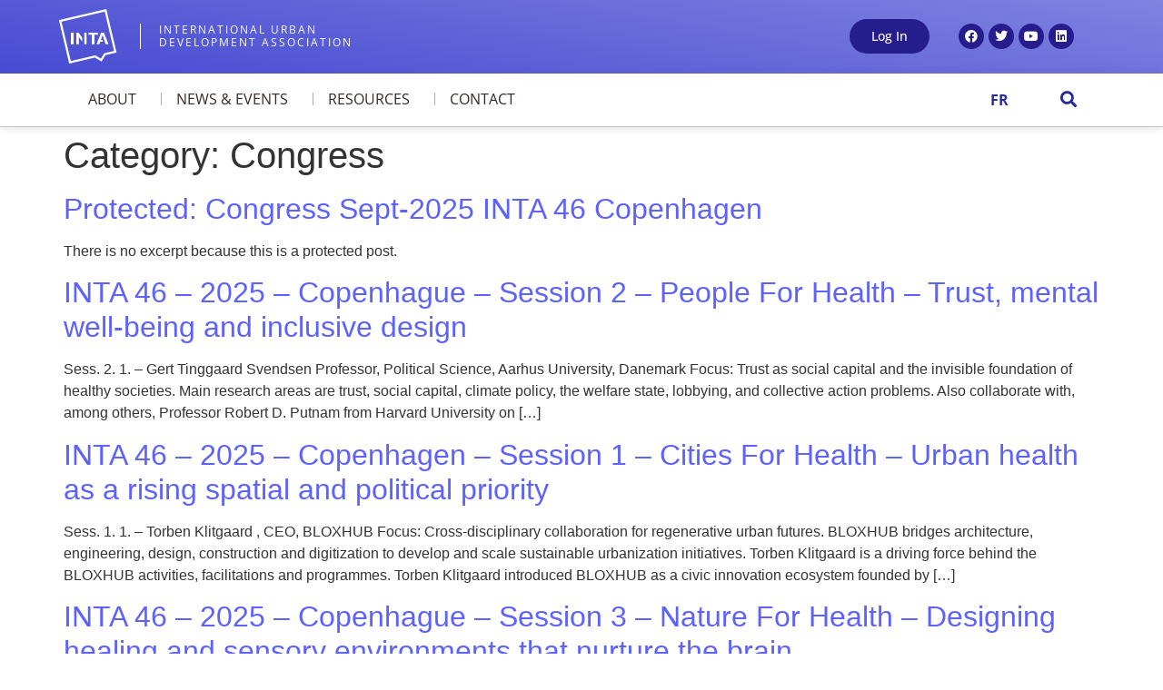

--- FILE ---
content_type: text/html; charset=UTF-8
request_url: https://inta-aivn.org/en/category/congress/
body_size: 17484
content:
<!doctype html>
<html dir="ltr" lang="en-GB" prefix="og: https://ogp.me/ns#">
<head>
	<meta charset="UTF-8">
	<meta name="viewport" content="width=device-width, initial-scale=1">
	<link rel="profile" href="https://gmpg.org/xfn/11">
	<title>Congress - INTA</title>

		<!-- All in One SEO 4.9.3 - aioseo.com -->
	<meta name="robots" content="max-image-preview:large" />
	<link rel="canonical" href="https://inta-aivn.org/en/category/congress/" />
	<meta name="generator" content="All in One SEO (AIOSEO) 4.9.3" />
		<script type="application/ld+json" class="aioseo-schema">
			{"@context":"https:\/\/schema.org","@graph":[{"@type":"BreadcrumbList","@id":"https:\/\/inta-aivn.org\/en\/category\/congress\/#breadcrumblist","itemListElement":[{"@type":"ListItem","@id":"https:\/\/inta-aivn.org#listItem","position":1,"name":"Home","item":"https:\/\/inta-aivn.org","nextItem":{"@type":"ListItem","@id":"https:\/\/inta-aivn.org\/en\/category\/congress\/#listItem","name":"Congress"}},{"@type":"ListItem","@id":"https:\/\/inta-aivn.org\/en\/category\/congress\/#listItem","position":2,"name":"Congress","previousItem":{"@type":"ListItem","@id":"https:\/\/inta-aivn.org#listItem","name":"Home"}}]},{"@type":"CollectionPage","@id":"https:\/\/inta-aivn.org\/en\/category\/congress\/#collectionpage","url":"https:\/\/inta-aivn.org\/en\/category\/congress\/","name":"Congress - INTA","inLanguage":"en-GB","isPartOf":{"@id":"https:\/\/inta-aivn.org\/#website"},"breadcrumb":{"@id":"https:\/\/inta-aivn.org\/en\/category\/congress\/#breadcrumblist"}},{"@type":"Organization","@id":"https:\/\/inta-aivn.org\/#organization","name":"INTA","description":"International urban development association","url":"https:\/\/inta-aivn.org\/","logo":{"@type":"ImageObject","url":"https:\/\/inta-aivn.org\/wp-content\/uploads\/\/2021\/11\/logo_prop.svg","@id":"https:\/\/inta-aivn.org\/en\/category\/congress\/#organizationLogo"},"image":{"@id":"https:\/\/inta-aivn.org\/en\/category\/congress\/#organizationLogo"},"sameAs":["https:\/\/www.facebook.com\/INTAaivn\/","https:\/\/twitter.com\/intaaivn","https:\/\/www.youtube.com\/user\/intaaivn\/featured","https:\/\/www.linkedin.com\/company\/international-urban-development-association-inta-aivn\/"]},{"@type":"WebSite","@id":"https:\/\/inta-aivn.org\/#website","url":"https:\/\/inta-aivn.org\/","name":"INTA","description":"International urban development association","inLanguage":"en-GB","publisher":{"@id":"https:\/\/inta-aivn.org\/#organization"}}]}
		</script>
		<!-- All in One SEO -->

<link rel="alternate" href="https://inta-aivn.org/en/category/congress/" hreflang="en" />
<link rel="alternate" href="https://inta-aivn.org/fr/category/congres/" hreflang="fr" />
<link rel='dns-prefetch' href='//use.fontawesome.com' />
<link rel="alternate" type="application/rss+xml" title="INTA &raquo; Feed" href="https://inta-aivn.org/en/feed/" />
<link rel="alternate" type="application/rss+xml" title="INTA &raquo; Comments Feed" href="https://inta-aivn.org/en/comments/feed/" />
<link rel="alternate" type="application/rss+xml" title="INTA &raquo; Congress Category Feed" href="https://inta-aivn.org/en/category/congress/feed/" />
		<style id="content-control-block-styles">
			@media (max-width: 640px) {
	.cc-hide-on-mobile {
		display: none !important;
	}
}
@media (min-width: 641px) and (max-width: 920px) {
	.cc-hide-on-tablet {
		display: none !important;
	}
}
@media (min-width: 921px) and (max-width: 1440px) {
	.cc-hide-on-desktop {
		display: none !important;
	}
}		</style>
		<style id='wp-img-auto-sizes-contain-inline-css'>
img:is([sizes=auto i],[sizes^="auto," i]){contain-intrinsic-size:3000px 1500px}
/*# sourceURL=wp-img-auto-sizes-contain-inline-css */
</style>

<link rel='stylesheet' id='dce-dynamic-visibility-style-css' href='https://inta-aivn.org/wp-content/plugins/dynamic-visibility-for-elementor/assets/css/dynamic-visibility.css?ver=6.0.2' media='all' />
<style id='wp-emoji-styles-inline-css'>

	img.wp-smiley, img.emoji {
		display: inline !important;
		border: none !important;
		box-shadow: none !important;
		height: 1em !important;
		width: 1em !important;
		margin: 0 0.07em !important;
		vertical-align: -0.1em !important;
		background: none !important;
		padding: 0 !important;
	}
/*# sourceURL=wp-emoji-styles-inline-css */
</style>
<link rel='stylesheet' id='wp-block-library-css' href='https://inta-aivn.org/wp-includes/css/dist/block-library/style.min.css?ver=6.9' media='all' />
<link rel='stylesheet' id='wpdm-gutenberg-blocks-frontend-css' href='https://inta-aivn.org/wp-content/plugins/wpdm-gutenberg-blocks/build/style.css?ver=3.0.1' media='all' />
<link rel='stylesheet' id='aioseo/css/src/vue/standalone/blocks/table-of-contents/global.scss-css' href='https://inta-aivn.org/wp-content/plugins/all-in-one-seo-pack/dist/Lite/assets/css/table-of-contents/global.e90f6d47.css?ver=4.9.3' media='all' />
<link rel='stylesheet' id='content-control-block-styles-css' href='https://inta-aivn.org/wp-content/plugins/content-control/dist/style-block-editor.css?ver=2.6.5' media='all' />
<style id='global-styles-inline-css'>
:root{--wp--preset--aspect-ratio--square: 1;--wp--preset--aspect-ratio--4-3: 4/3;--wp--preset--aspect-ratio--3-4: 3/4;--wp--preset--aspect-ratio--3-2: 3/2;--wp--preset--aspect-ratio--2-3: 2/3;--wp--preset--aspect-ratio--16-9: 16/9;--wp--preset--aspect-ratio--9-16: 9/16;--wp--preset--color--black: #000000;--wp--preset--color--cyan-bluish-gray: #abb8c3;--wp--preset--color--white: #ffffff;--wp--preset--color--pale-pink: #f78da7;--wp--preset--color--vivid-red: #cf2e2e;--wp--preset--color--luminous-vivid-orange: #ff6900;--wp--preset--color--luminous-vivid-amber: #fcb900;--wp--preset--color--light-green-cyan: #7bdcb5;--wp--preset--color--vivid-green-cyan: #00d084;--wp--preset--color--pale-cyan-blue: #8ed1fc;--wp--preset--color--vivid-cyan-blue: #0693e3;--wp--preset--color--vivid-purple: #9b51e0;--wp--preset--gradient--vivid-cyan-blue-to-vivid-purple: linear-gradient(135deg,rgb(6,147,227) 0%,rgb(155,81,224) 100%);--wp--preset--gradient--light-green-cyan-to-vivid-green-cyan: linear-gradient(135deg,rgb(122,220,180) 0%,rgb(0,208,130) 100%);--wp--preset--gradient--luminous-vivid-amber-to-luminous-vivid-orange: linear-gradient(135deg,rgb(252,185,0) 0%,rgb(255,105,0) 100%);--wp--preset--gradient--luminous-vivid-orange-to-vivid-red: linear-gradient(135deg,rgb(255,105,0) 0%,rgb(207,46,46) 100%);--wp--preset--gradient--very-light-gray-to-cyan-bluish-gray: linear-gradient(135deg,rgb(238,238,238) 0%,rgb(169,184,195) 100%);--wp--preset--gradient--cool-to-warm-spectrum: linear-gradient(135deg,rgb(74,234,220) 0%,rgb(151,120,209) 20%,rgb(207,42,186) 40%,rgb(238,44,130) 60%,rgb(251,105,98) 80%,rgb(254,248,76) 100%);--wp--preset--gradient--blush-light-purple: linear-gradient(135deg,rgb(255,206,236) 0%,rgb(152,150,240) 100%);--wp--preset--gradient--blush-bordeaux: linear-gradient(135deg,rgb(254,205,165) 0%,rgb(254,45,45) 50%,rgb(107,0,62) 100%);--wp--preset--gradient--luminous-dusk: linear-gradient(135deg,rgb(255,203,112) 0%,rgb(199,81,192) 50%,rgb(65,88,208) 100%);--wp--preset--gradient--pale-ocean: linear-gradient(135deg,rgb(255,245,203) 0%,rgb(182,227,212) 50%,rgb(51,167,181) 100%);--wp--preset--gradient--electric-grass: linear-gradient(135deg,rgb(202,248,128) 0%,rgb(113,206,126) 100%);--wp--preset--gradient--midnight: linear-gradient(135deg,rgb(2,3,129) 0%,rgb(40,116,252) 100%);--wp--preset--font-size--small: 13px;--wp--preset--font-size--medium: 20px;--wp--preset--font-size--large: 36px;--wp--preset--font-size--x-large: 42px;--wp--preset--spacing--20: 0.44rem;--wp--preset--spacing--30: 0.67rem;--wp--preset--spacing--40: 1rem;--wp--preset--spacing--50: 1.5rem;--wp--preset--spacing--60: 2.25rem;--wp--preset--spacing--70: 3.38rem;--wp--preset--spacing--80: 5.06rem;--wp--preset--shadow--natural: 6px 6px 9px rgba(0, 0, 0, 0.2);--wp--preset--shadow--deep: 12px 12px 50px rgba(0, 0, 0, 0.4);--wp--preset--shadow--sharp: 6px 6px 0px rgba(0, 0, 0, 0.2);--wp--preset--shadow--outlined: 6px 6px 0px -3px rgb(255, 255, 255), 6px 6px rgb(0, 0, 0);--wp--preset--shadow--crisp: 6px 6px 0px rgb(0, 0, 0);}:root { --wp--style--global--content-size: 800px;--wp--style--global--wide-size: 1200px; }:where(body) { margin: 0; }.wp-site-blocks > .alignleft { float: left; margin-right: 2em; }.wp-site-blocks > .alignright { float: right; margin-left: 2em; }.wp-site-blocks > .aligncenter { justify-content: center; margin-left: auto; margin-right: auto; }:where(.wp-site-blocks) > * { margin-block-start: 24px; margin-block-end: 0; }:where(.wp-site-blocks) > :first-child { margin-block-start: 0; }:where(.wp-site-blocks) > :last-child { margin-block-end: 0; }:root { --wp--style--block-gap: 24px; }:root :where(.is-layout-flow) > :first-child{margin-block-start: 0;}:root :where(.is-layout-flow) > :last-child{margin-block-end: 0;}:root :where(.is-layout-flow) > *{margin-block-start: 24px;margin-block-end: 0;}:root :where(.is-layout-constrained) > :first-child{margin-block-start: 0;}:root :where(.is-layout-constrained) > :last-child{margin-block-end: 0;}:root :where(.is-layout-constrained) > *{margin-block-start: 24px;margin-block-end: 0;}:root :where(.is-layout-flex){gap: 24px;}:root :where(.is-layout-grid){gap: 24px;}.is-layout-flow > .alignleft{float: left;margin-inline-start: 0;margin-inline-end: 2em;}.is-layout-flow > .alignright{float: right;margin-inline-start: 2em;margin-inline-end: 0;}.is-layout-flow > .aligncenter{margin-left: auto !important;margin-right: auto !important;}.is-layout-constrained > .alignleft{float: left;margin-inline-start: 0;margin-inline-end: 2em;}.is-layout-constrained > .alignright{float: right;margin-inline-start: 2em;margin-inline-end: 0;}.is-layout-constrained > .aligncenter{margin-left: auto !important;margin-right: auto !important;}.is-layout-constrained > :where(:not(.alignleft):not(.alignright):not(.alignfull)){max-width: var(--wp--style--global--content-size);margin-left: auto !important;margin-right: auto !important;}.is-layout-constrained > .alignwide{max-width: var(--wp--style--global--wide-size);}body .is-layout-flex{display: flex;}.is-layout-flex{flex-wrap: wrap;align-items: center;}.is-layout-flex > :is(*, div){margin: 0;}body .is-layout-grid{display: grid;}.is-layout-grid > :is(*, div){margin: 0;}body{padding-top: 0px;padding-right: 0px;padding-bottom: 0px;padding-left: 0px;}a:where(:not(.wp-element-button)){text-decoration: underline;}:root :where(.wp-element-button, .wp-block-button__link){background-color: #32373c;border-width: 0;color: #fff;font-family: inherit;font-size: inherit;font-style: inherit;font-weight: inherit;letter-spacing: inherit;line-height: inherit;padding-top: calc(0.667em + 2px);padding-right: calc(1.333em + 2px);padding-bottom: calc(0.667em + 2px);padding-left: calc(1.333em + 2px);text-decoration: none;text-transform: inherit;}.has-black-color{color: var(--wp--preset--color--black) !important;}.has-cyan-bluish-gray-color{color: var(--wp--preset--color--cyan-bluish-gray) !important;}.has-white-color{color: var(--wp--preset--color--white) !important;}.has-pale-pink-color{color: var(--wp--preset--color--pale-pink) !important;}.has-vivid-red-color{color: var(--wp--preset--color--vivid-red) !important;}.has-luminous-vivid-orange-color{color: var(--wp--preset--color--luminous-vivid-orange) !important;}.has-luminous-vivid-amber-color{color: var(--wp--preset--color--luminous-vivid-amber) !important;}.has-light-green-cyan-color{color: var(--wp--preset--color--light-green-cyan) !important;}.has-vivid-green-cyan-color{color: var(--wp--preset--color--vivid-green-cyan) !important;}.has-pale-cyan-blue-color{color: var(--wp--preset--color--pale-cyan-blue) !important;}.has-vivid-cyan-blue-color{color: var(--wp--preset--color--vivid-cyan-blue) !important;}.has-vivid-purple-color{color: var(--wp--preset--color--vivid-purple) !important;}.has-black-background-color{background-color: var(--wp--preset--color--black) !important;}.has-cyan-bluish-gray-background-color{background-color: var(--wp--preset--color--cyan-bluish-gray) !important;}.has-white-background-color{background-color: var(--wp--preset--color--white) !important;}.has-pale-pink-background-color{background-color: var(--wp--preset--color--pale-pink) !important;}.has-vivid-red-background-color{background-color: var(--wp--preset--color--vivid-red) !important;}.has-luminous-vivid-orange-background-color{background-color: var(--wp--preset--color--luminous-vivid-orange) !important;}.has-luminous-vivid-amber-background-color{background-color: var(--wp--preset--color--luminous-vivid-amber) !important;}.has-light-green-cyan-background-color{background-color: var(--wp--preset--color--light-green-cyan) !important;}.has-vivid-green-cyan-background-color{background-color: var(--wp--preset--color--vivid-green-cyan) !important;}.has-pale-cyan-blue-background-color{background-color: var(--wp--preset--color--pale-cyan-blue) !important;}.has-vivid-cyan-blue-background-color{background-color: var(--wp--preset--color--vivid-cyan-blue) !important;}.has-vivid-purple-background-color{background-color: var(--wp--preset--color--vivid-purple) !important;}.has-black-border-color{border-color: var(--wp--preset--color--black) !important;}.has-cyan-bluish-gray-border-color{border-color: var(--wp--preset--color--cyan-bluish-gray) !important;}.has-white-border-color{border-color: var(--wp--preset--color--white) !important;}.has-pale-pink-border-color{border-color: var(--wp--preset--color--pale-pink) !important;}.has-vivid-red-border-color{border-color: var(--wp--preset--color--vivid-red) !important;}.has-luminous-vivid-orange-border-color{border-color: var(--wp--preset--color--luminous-vivid-orange) !important;}.has-luminous-vivid-amber-border-color{border-color: var(--wp--preset--color--luminous-vivid-amber) !important;}.has-light-green-cyan-border-color{border-color: var(--wp--preset--color--light-green-cyan) !important;}.has-vivid-green-cyan-border-color{border-color: var(--wp--preset--color--vivid-green-cyan) !important;}.has-pale-cyan-blue-border-color{border-color: var(--wp--preset--color--pale-cyan-blue) !important;}.has-vivid-cyan-blue-border-color{border-color: var(--wp--preset--color--vivid-cyan-blue) !important;}.has-vivid-purple-border-color{border-color: var(--wp--preset--color--vivid-purple) !important;}.has-vivid-cyan-blue-to-vivid-purple-gradient-background{background: var(--wp--preset--gradient--vivid-cyan-blue-to-vivid-purple) !important;}.has-light-green-cyan-to-vivid-green-cyan-gradient-background{background: var(--wp--preset--gradient--light-green-cyan-to-vivid-green-cyan) !important;}.has-luminous-vivid-amber-to-luminous-vivid-orange-gradient-background{background: var(--wp--preset--gradient--luminous-vivid-amber-to-luminous-vivid-orange) !important;}.has-luminous-vivid-orange-to-vivid-red-gradient-background{background: var(--wp--preset--gradient--luminous-vivid-orange-to-vivid-red) !important;}.has-very-light-gray-to-cyan-bluish-gray-gradient-background{background: var(--wp--preset--gradient--very-light-gray-to-cyan-bluish-gray) !important;}.has-cool-to-warm-spectrum-gradient-background{background: var(--wp--preset--gradient--cool-to-warm-spectrum) !important;}.has-blush-light-purple-gradient-background{background: var(--wp--preset--gradient--blush-light-purple) !important;}.has-blush-bordeaux-gradient-background{background: var(--wp--preset--gradient--blush-bordeaux) !important;}.has-luminous-dusk-gradient-background{background: var(--wp--preset--gradient--luminous-dusk) !important;}.has-pale-ocean-gradient-background{background: var(--wp--preset--gradient--pale-ocean) !important;}.has-electric-grass-gradient-background{background: var(--wp--preset--gradient--electric-grass) !important;}.has-midnight-gradient-background{background: var(--wp--preset--gradient--midnight) !important;}.has-small-font-size{font-size: var(--wp--preset--font-size--small) !important;}.has-medium-font-size{font-size: var(--wp--preset--font-size--medium) !important;}.has-large-font-size{font-size: var(--wp--preset--font-size--large) !important;}.has-x-large-font-size{font-size: var(--wp--preset--font-size--x-large) !important;}
:root :where(.wp-block-pullquote){font-size: 1.5em;line-height: 1.6;}
/*# sourceURL=global-styles-inline-css */
</style>
<link rel='stylesheet' id='wpdm-font-awesome-css' href='https://use.fontawesome.com/releases/v6.7.2/css/all.css?ver=6.9' media='all' />
<link rel='stylesheet' id='wpdm-front-css' href='https://inta-aivn.org/wp-content/plugins/download-manager/assets/css/front.min.css?ver=7.2.1' media='all' />
<link rel='stylesheet' id='wpdm-front-dark-css' href='https://inta-aivn.org/wp-content/plugins/download-manager/assets/css/front-dark.min.css?ver=7.2.1' media='all' />
<link rel='stylesheet' id='hello-elementor-css' href='https://inta-aivn.org/wp-content/themes/hello-elementor/assets/css/reset.css?ver=3.4.6' media='all' />
<link rel='stylesheet' id='hello-elementor-theme-style-css' href='https://inta-aivn.org/wp-content/themes/hello-elementor/assets/css/theme.css?ver=3.4.6' media='all' />
<link rel='stylesheet' id='hello-elementor-header-footer-css' href='https://inta-aivn.org/wp-content/themes/hello-elementor/assets/css/header-footer.css?ver=3.4.6' media='all' />
<link rel='stylesheet' id='elementor-frontend-css' href='https://inta-aivn.org/wp-content/plugins/elementor/assets/css/frontend.min.css?ver=3.34.4' media='all' />
<link rel='stylesheet' id='elementor-post-47-css' href='https://inta-aivn.org/wp-content/uploads/elementor/css/post-47.css?ver=1769774271' media='all' />
<link rel='stylesheet' id='e-animation-grow-css' href='https://inta-aivn.org/wp-content/plugins/elementor/assets/lib/animations/styles/e-animation-grow.min.css?ver=3.34.4' media='all' />
<link rel='stylesheet' id='widget-image-css' href='https://inta-aivn.org/wp-content/plugins/elementor/assets/css/widget-image.min.css?ver=3.34.4' media='all' />
<link rel='stylesheet' id='widget-heading-css' href='https://inta-aivn.org/wp-content/plugins/elementor/assets/css/widget-heading.min.css?ver=3.34.4' media='all' />
<link rel='stylesheet' id='widget-social-icons-css' href='https://inta-aivn.org/wp-content/plugins/elementor/assets/css/widget-social-icons.min.css?ver=3.34.4' media='all' />
<link rel='stylesheet' id='e-apple-webkit-css' href='https://inta-aivn.org/wp-content/plugins/elementor/assets/css/conditionals/apple-webkit.min.css?ver=3.34.4' media='all' />
<link rel='stylesheet' id='widget-nav-menu-css' href='https://inta-aivn.org/wp-content/plugins/elementor-pro/assets/css/widget-nav-menu.min.css?ver=3.34.4' media='all' />
<link rel='stylesheet' id='widget-search-form-css' href='https://inta-aivn.org/wp-content/plugins/elementor-pro/assets/css/widget-search-form.min.css?ver=3.34.4' media='all' />
<link rel='stylesheet' id='elementor-icons-shared-0-css' href='https://inta-aivn.org/wp-content/plugins/elementor/assets/lib/font-awesome/css/fontawesome.min.css?ver=5.15.3' media='all' />
<link rel='stylesheet' id='elementor-icons-fa-solid-css' href='https://inta-aivn.org/wp-content/plugins/elementor/assets/lib/font-awesome/css/solid.min.css?ver=5.15.3' media='all' />
<link rel='stylesheet' id='e-sticky-css' href='https://inta-aivn.org/wp-content/plugins/elementor-pro/assets/css/modules/sticky.min.css?ver=3.34.4' media='all' />
<link rel='stylesheet' id='e-motion-fx-css' href='https://inta-aivn.org/wp-content/plugins/elementor-pro/assets/css/modules/motion-fx.min.css?ver=3.34.4' media='all' />
<link rel='stylesheet' id='e-animation-sink-css' href='https://inta-aivn.org/wp-content/plugins/elementor/assets/lib/animations/styles/e-animation-sink.min.css?ver=3.34.4' media='all' />
<link rel='stylesheet' id='widget-icon-list-css' href='https://inta-aivn.org/wp-content/plugins/elementor/assets/css/widget-icon-list.min.css?ver=3.34.4' media='all' />
<link rel='stylesheet' id='widget-posts-css' href='https://inta-aivn.org/wp-content/plugins/elementor-pro/assets/css/widget-posts.min.css?ver=3.34.4' media='all' />
<link rel='stylesheet' id='elementor-icons-css' href='https://inta-aivn.org/wp-content/plugins/elementor/assets/lib/eicons/css/elementor-icons.min.css?ver=5.46.0' media='all' />
<link rel='stylesheet' id='cpel-language-switcher-css' href='https://inta-aivn.org/wp-content/plugins/connect-polylang-elementor/assets/css/language-switcher.min.css?ver=2.5.5' media='all' />
<link rel='stylesheet' id='elementor-post-557-css' href='https://inta-aivn.org/wp-content/uploads/elementor/css/post-557.css?ver=1769774163' media='all' />
<link rel='stylesheet' id='elementor-post-649-css' href='https://inta-aivn.org/wp-content/uploads/elementor/css/post-649.css?ver=1769774163' media='all' />
<link rel='stylesheet' id='elementor-gf-local-josefinsans-css' href='https://inta-aivn.org/wp-content/uploads/elementor/google-fonts/css/josefinsans.css?ver=1742258502' media='all' />
<link rel='stylesheet' id='elementor-gf-local-opensans-css' href='https://inta-aivn.org/wp-content/uploads/elementor/google-fonts/css/opensans.css?ver=1742258508' media='all' />
<link rel='stylesheet' id='elementor-gf-local-montserrat-css' href='https://inta-aivn.org/wp-content/uploads/elementor/google-fonts/css/montserrat.css?ver=1742258513' media='all' />
<link rel='stylesheet' id='elementor-icons-fa-brands-css' href='https://inta-aivn.org/wp-content/plugins/elementor/assets/lib/font-awesome/css/brands.min.css?ver=5.15.3' media='all' />
<!--n2css--><!--n2js--><script src="https://inta-aivn.org/wp-includes/js/jquery/jquery.min.js?ver=3.7.1" id="jquery-core-js"></script>
<script src="https://inta-aivn.org/wp-includes/js/jquery/jquery-migrate.min.js?ver=3.4.1" id="jquery-migrate-js"></script>
<script src="https://inta-aivn.org/wp-content/plugins/download-manager/assets/js/wpdm.min.js?ver=6.9" id="wpdmjs-js"></script>
<script id="wpdm-frontjs-js-extra">
var wpdm_url = {"home":"https://inta-aivn.org/","site":"https://inta-aivn.org/","ajax":"https://inta-aivn.org/wp-admin/admin-ajax.php","page_code":"d62485681d4ef0858c233d1210868c06"};
var wpdm_js = {"spinner":"\u003Ci class=\"fas fa-sun fa-spin\"\u003E\u003C/i\u003E","client_id":"8cc43a7f87e0f01126d088814d6be326"};
var wpdm_strings = {"pass_var":"Password Verified!","pass_var_q":"Please click following button to start download.","start_dl":"Start Download"};
//# sourceURL=wpdm-frontjs-js-extra
</script>
<script src="https://inta-aivn.org/wp-content/plugins/download-manager/assets/js/front.min.js?ver=7.2.1" id="wpdm-frontjs-js"></script>
<link rel="https://api.w.org/" href="https://inta-aivn.org/wp-json/" /><link rel="alternate" title="JSON" type="application/json" href="https://inta-aivn.org/wp-json/wp/v2/categories/93" /><link rel="EditURI" type="application/rsd+xml" title="RSD" href="https://inta-aivn.org/xmlrpc.php?rsd" />
<meta name="generator" content="WordPress 6.9" />
<meta name="generator" content="Elementor 3.34.4; features: additional_custom_breakpoints; settings: css_print_method-external, google_font-enabled, font_display-auto">
			<style>
				.e-con.e-parent:nth-of-type(n+4):not(.e-lazyloaded):not(.e-no-lazyload),
				.e-con.e-parent:nth-of-type(n+4):not(.e-lazyloaded):not(.e-no-lazyload) * {
					background-image: none !important;
				}
				@media screen and (max-height: 1024px) {
					.e-con.e-parent:nth-of-type(n+3):not(.e-lazyloaded):not(.e-no-lazyload),
					.e-con.e-parent:nth-of-type(n+3):not(.e-lazyloaded):not(.e-no-lazyload) * {
						background-image: none !important;
					}
				}
				@media screen and (max-height: 640px) {
					.e-con.e-parent:nth-of-type(n+2):not(.e-lazyloaded):not(.e-no-lazyload),
					.e-con.e-parent:nth-of-type(n+2):not(.e-lazyloaded):not(.e-no-lazyload) * {
						background-image: none !important;
					}
				}
			</style>
			<style>.tnp-submit {
	border-color: #261D8D!important;
}
.tnp-submit:hover {
	background-color: #261D8D!important;
}</style><!-- Global site tag (gtag.js) - Google Analytics -->
<script async src="https://www.googletagmanager.com/gtag/js?id=UA-3803505-1"></script>
<script>
  window.dataLayer = window.dataLayer || [];
  function gtag(){dataLayer.push(arguments);}
  gtag('js', new Date());

  gtag('config', 'UA-3803505-1');
</script>
<link rel="icon" href="https://inta-aivn.org/wp-content/uploads/2021/12/cropped-Plan-de-travail-8-32x32.png" sizes="32x32" />
<link rel="icon" href="https://inta-aivn.org/wp-content/uploads/2021/12/cropped-Plan-de-travail-8-192x192.png" sizes="192x192" />
<link rel="apple-touch-icon" href="https://inta-aivn.org/wp-content/uploads/2021/12/cropped-Plan-de-travail-8-180x180.png" />
<meta name="msapplication-TileImage" content="https://inta-aivn.org/wp-content/uploads/2021/12/cropped-Plan-de-travail-8-270x270.png" />
<meta name="generator" content="WordPress Download Manager 7.2.1" />
		        <style>
            /* WPDM Link Template Styles */        </style>
		        <style>

            :root {
                --color-primary: #3a40d6;
                --color-primary-rgb: 58, 64, 214;
                --color-primary-hover: #261d8d;
                --color-primary-active: #261d8d;
                --clr-sec: #6c757d;
                --clr-sec-rgb: 108, 117, 125;
                --clr-sec-hover: #6c757d;
                --clr-sec-active: #6c757d;
                --color-success: #18ce0f;
                --color-success-rgb: 24, 206, 15;
                --color-success-hover: #18ce0f;
                --color-success-active: #18ce0f;
                --color-info: #2CA8FF;
                --color-info-rgb: 44, 168, 255;
                --color-info-hover: #2CA8FF;
                --color-info-active: #2CA8FF;
                --color-warning: #FFB236;
                --color-warning-rgb: 255, 178, 54;
                --color-warning-hover: #FFB236;
                --color-warning-active: #FFB236;
                --color-danger: #ff5062;
                --color-danger-rgb: 255, 80, 98;
                --color-danger-hover: #ff5062;
                --color-danger-active: #ff5062;
                --color-green: #30b570;
                --color-blue: #0073ff;
                --color-purple: #8557D3;
                --color-red: #ff5062;
                --color-muted: rgba(69, 89, 122, 0.6);
                --wpdm-font:  -apple-system, BlinkMacSystemFont, "Segoe UI", Roboto, Helvetica, Arial, sans-serif, "Apple Color Emoji", "Segoe UI Emoji", "Segoe UI Symbol";
            }

            .wpdm-download-link.btn.btn-primary.btn-sm {
                border-radius: 4px;
            }


        </style>
		        <script>
            function wpdm_rest_url(request) {
                return "https://inta-aivn.org/wp-json/wpdm/" + request;
            }
        </script>
		</head>
<body class="archive category category-congress category-93 wp-custom-logo wp-embed-responsive wp-theme-hello-elementor hello-elementor-default elementor-default elementor-kit-47">



<a class="skip-link screen-reader-text" href="#content">Skip to content</a>

		<header data-elementor-type="header" data-elementor-id="557" class="elementor elementor-557 elementor-location-header" data-elementor-post-type="elementor_library">
					<section class="elementor-section elementor-top-section elementor-element elementor-element-9a087de elementor-hidden-tablet elementor-hidden-mobile elementor-section-boxed elementor-section-height-default elementor-section-height-default" data-id="9a087de" data-element_type="section" data-settings="{&quot;background_background&quot;:&quot;gradient&quot;}">
						<div class="elementor-container elementor-column-gap-default">
					<div class="elementor-column elementor-col-25 elementor-top-column elementor-element elementor-element-7791c26" data-id="7791c26" data-element_type="column" data-settings="{&quot;background_background&quot;:&quot;classic&quot;}">
			<div class="elementor-widget-wrap elementor-element-populated">
						<div class="elementor-element elementor-element-ec84af4 elementor-widget elementor-widget-image" data-id="ec84af4" data-element_type="widget" data-settings="{&quot;_animation&quot;:&quot;none&quot;}" data-widget_type="image.default">
				<div class="elementor-widget-container">
																<a href="https://inta-aivn.org/en/">
							<img fetchpriority="high" width="247" height="235" src="https://inta-aivn.org/wp-content/uploads/2021/11/logo_prop_wh.svg" class="elementor-animation-grow attachment-full size-full wp-image-654" alt="" />								</a>
															</div>
				</div>
					</div>
		</div>
				<div class="elementor-column elementor-col-25 elementor-top-column elementor-element elementor-element-69b0eb4" data-id="69b0eb4" data-element_type="column" data-settings="{&quot;background_background&quot;:&quot;classic&quot;}">
			<div class="elementor-widget-wrap elementor-element-populated">
						<div class="elementor-element elementor-element-1d6c086 elementor-widget elementor-widget-heading" data-id="1d6c086" data-element_type="widget" data-widget_type="heading.default">
				<div class="elementor-widget-container">
					<h2 class="elementor-heading-title elementor-size-default">International Urban <br>Development Association</h2>				</div>
				</div>
					</div>
		</div>
				<div class="elementor-column elementor-col-25 elementor-top-column elementor-element elementor-element-0d6f1bf" data-id="0d6f1bf" data-element_type="column" data-settings="{&quot;background_background&quot;:&quot;classic&quot;}">
			<div class="elementor-widget-wrap elementor-element-populated">
						<div class="dce-visibility-event elementor-element elementor-element-52dda06 elementor-align-right elementor-widget elementor-widget-button" data-id="52dda06" data-element_type="widget" data-settings="{&quot;enabled_visibility&quot;:&quot;yes&quot;,&quot;_animation&quot;:&quot;none&quot;,&quot;dce_visibility_selected&quot;:&quot;yes&quot;}" data-widget_type="button.default">
				<div class="elementor-widget-container">
									<div class="elementor-button-wrapper">
					<a class="elementor-button elementor-button-link elementor-size-sm" href="https://inta-aivn.org/en/login/">
						<span class="elementor-button-content-wrapper">
									<span class="elementor-button-text">Log&nbsp;In</span>
					</span>
					</a>
				</div>
								</div>
				</div>
		<!-- dce invisible element 7828f4a -->			</div>
		</div>
				<div class="elementor-column elementor-col-25 elementor-top-column elementor-element elementor-element-188baa6" data-id="188baa6" data-element_type="column" data-settings="{&quot;background_background&quot;:&quot;classic&quot;}">
			<div class="elementor-widget-wrap elementor-element-populated">
						<div class="elementor-element elementor-element-f25237d elementor-shape-circle elementor-grid-4 e-grid-align-center elementor-widget elementor-widget-social-icons" data-id="f25237d" data-element_type="widget" data-widget_type="social-icons.default">
				<div class="elementor-widget-container">
							<div class="elementor-social-icons-wrapper elementor-grid" role="list">
							<span class="elementor-grid-item" role="listitem">
					<a class="elementor-icon elementor-social-icon elementor-social-icon-facebook elementor-animation-grow elementor-repeater-item-5b56c6d" href="https://www.facebook.com/INTAaivn" target="_blank">
						<span class="elementor-screen-only">Facebook</span>
						<i aria-hidden="true" class="fab fa-facebook"></i>					</a>
				</span>
							<span class="elementor-grid-item" role="listitem">
					<a class="elementor-icon elementor-social-icon elementor-social-icon-twitter elementor-animation-grow elementor-repeater-item-7ffd542" href="https://twitter.com/intaaivn" target="_blank">
						<span class="elementor-screen-only">Twitter</span>
						<i aria-hidden="true" class="fab fa-twitter"></i>					</a>
				</span>
							<span class="elementor-grid-item" role="listitem">
					<a class="elementor-icon elementor-social-icon elementor-social-icon-youtube elementor-animation-grow elementor-repeater-item-b5a9528" href="https://www.youtube.com/user/intaaivn/" target="_blank">
						<span class="elementor-screen-only">Youtube</span>
						<i aria-hidden="true" class="fab fa-youtube"></i>					</a>
				</span>
							<span class="elementor-grid-item" role="listitem">
					<a class="elementor-icon elementor-social-icon elementor-social-icon-linkedin elementor-animation-grow elementor-repeater-item-d71708b" href="https://www.linkedin.com/company/international-urban-development-association-inta-aivn/" target="_blank">
						<span class="elementor-screen-only">Linkedin</span>
						<i aria-hidden="true" class="fab fa-linkedin"></i>					</a>
				</span>
					</div>
						</div>
				</div>
					</div>
		</div>
					</div>
		</section>
				<section class="elementor-section elementor-top-section elementor-element elementor-element-a22a518 elementor-hidden-desktop elementor-section-boxed elementor-section-height-default elementor-section-height-default" data-id="a22a518" data-element_type="section" data-settings="{&quot;background_background&quot;:&quot;gradient&quot;}">
						<div class="elementor-container elementor-column-gap-default">
					<div class="elementor-column elementor-col-100 elementor-top-column elementor-element elementor-element-e8b6949" data-id="e8b6949" data-element_type="column" data-settings="{&quot;background_background&quot;:&quot;classic&quot;}">
			<div class="elementor-widget-wrap elementor-element-populated">
						<div class="dce-visibility-event elementor-element elementor-element-77a7241 elementor-align-right elementor-tablet-align-center elementor-widget elementor-widget-button" data-id="77a7241" data-element_type="widget" data-settings="{&quot;enabled_visibility&quot;:&quot;yes&quot;,&quot;_animation&quot;:&quot;none&quot;,&quot;dce_visibility_selected&quot;:&quot;yes&quot;}" data-widget_type="button.default">
				<div class="elementor-widget-container">
									<div class="elementor-button-wrapper">
					<a class="elementor-button elementor-button-link elementor-size-sm" href="https://inta-aivn.org/en/login/">
						<span class="elementor-button-content-wrapper">
									<span class="elementor-button-text">Log&nbsp;In</span>
					</span>
					</a>
				</div>
								</div>
				</div>
		<!-- dce invisible element d4cd228 -->			</div>
		</div>
					</div>
		</section>
				<section class="elementor-section elementor-top-section elementor-element elementor-element-3a38e9e elementor-section-full_width elementor-section-height-default elementor-section-height-default" data-id="3a38e9e" data-element_type="section" data-settings="{&quot;background_background&quot;:&quot;classic&quot;,&quot;animation&quot;:&quot;none&quot;,&quot;sticky&quot;:&quot;top&quot;,&quot;motion_fx_motion_fx_scrolling&quot;:&quot;yes&quot;,&quot;motion_fx_devices&quot;:[&quot;desktop&quot;,&quot;tablet&quot;,&quot;mobile&quot;],&quot;sticky_on&quot;:[&quot;desktop&quot;,&quot;tablet&quot;,&quot;mobile&quot;],&quot;sticky_offset&quot;:0,&quot;sticky_effects_offset&quot;:0,&quot;sticky_anchor_link_offset&quot;:0}">
							<div class="elementor-background-overlay"></div>
							<div class="elementor-container elementor-column-gap-default">
					<div class="elementor-column elementor-col-25 elementor-top-column elementor-element elementor-element-0c4ad63" data-id="0c4ad63" data-element_type="column">
			<div class="elementor-widget-wrap">
							</div>
		</div>
				<div class="elementor-column elementor-col-25 elementor-top-column elementor-element elementor-element-a8efa1a" data-id="a8efa1a" data-element_type="column">
			<div class="elementor-widget-wrap elementor-element-populated">
						<div class="elementor-element elementor-element-fb9c462 elementor-nav-menu__align-start elementor-nav-menu--stretch elementor-nav-menu__text-align-center animated-fast elementor-nav-menu--dropdown-tablet elementor-nav-menu--toggle elementor-nav-menu--burger elementor-widget elementor-widget-nav-menu" data-id="fb9c462" data-element_type="widget" data-settings="{&quot;full_width&quot;:&quot;stretch&quot;,&quot;submenu_icon&quot;:{&quot;value&quot;:&quot;&lt;i class=\&quot;\&quot; aria-hidden=\&quot;true\&quot;&gt;&lt;\/i&gt;&quot;,&quot;library&quot;:&quot;&quot;},&quot;_animation&quot;:&quot;none&quot;,&quot;layout&quot;:&quot;horizontal&quot;,&quot;toggle&quot;:&quot;burger&quot;}" data-widget_type="nav-menu.default">
				<div class="elementor-widget-container">
								<nav aria-label="Menu" class="elementor-nav-menu--main elementor-nav-menu__container elementor-nav-menu--layout-horizontal e--pointer-overline e--animation-slide">
				<ul id="menu-1-fb9c462" class="elementor-nav-menu"><li class="menu-item menu-item-type-custom menu-item-object-custom menu-item-has-children menu-item-1480"><a href="https://inta-aivn.org/en/home/#explore" class="elementor-item elementor-item-anchor">About</a>
<ul class="sub-menu elementor-nav-menu--dropdown">
	<li class="menu-item menu-item-type-custom menu-item-object-custom menu-item-2171"><a href="https://inta-aivn.org/en/home/#explore" class="elementor-sub-item elementor-item-anchor">Explore INTA</a></li>
	<li class="menu-item menu-item-type-post_type menu-item-object-page menu-item-1489"><a href="https://inta-aivn.org/en/about/join-us/" class="elementor-sub-item">Join us</a></li>
	<li class="menu-item menu-item-type-post_type menu-item-object-page menu-item-6192"><a href="https://inta-aivn.org/en/about/our-team/" class="elementor-sub-item">Governance</a></li>
</ul>
</li>
<li class="menu-item menu-item-type-custom menu-item-object-custom menu-item-has-children menu-item-1481"><a href="https://inta-aivn.org/en/news-events/inta-news/" class="elementor-item">News &#038; Events</a>
<ul class="sub-menu elementor-nav-menu--dropdown">
	<li class="menu-item menu-item-type-post_type menu-item-object-page menu-item-1805"><a href="https://inta-aivn.org/en/news-events/inta-news/" class="elementor-sub-item">INTA News</a></li>
	<li class="menu-item menu-item-type-post_type menu-item-object-page menu-item-1488"><a href="https://inta-aivn.org/en/news-events/next-events/" class="elementor-sub-item">Events</a></li>
	<li class="menu-item menu-item-type-post_type menu-item-object-page menu-item-1487"><a href="https://inta-aivn.org/en/news-events/newsletters/" class="elementor-sub-item">Newsletters</a></li>
</ul>
</li>
<li class="menu-item menu-item-type-custom menu-item-object-custom menu-item-has-children menu-item-1482"><a href="https://inta-aivn.org/en/resources/all-publications/" class="elementor-item">Resources</a>
<ul class="sub-menu elementor-nav-menu--dropdown">
	<li class="menu-item menu-item-type-post_type menu-item-object-page menu-item-2590"><a href="https://inta-aivn.org/en/resources/all-publications/" class="elementor-sub-item">All publications</a></li>
	<li class="menu-item menu-item-type-post_type menu-item-object-page menu-item-1486"><a href="https://inta-aivn.org/en/resources/congress/" class="elementor-sub-item">Congress</a></li>
	<li class="menu-item menu-item-type-post_type menu-item-object-page menu-item-1484"><a href="https://inta-aivn.org/en/resources/international-panels/" class="elementor-sub-item">International panels</a></li>
	<li class="menu-item menu-item-type-post_type menu-item-object-page menu-item-1485"><a href="https://inta-aivn.org/en/resources/training/" class="elementor-sub-item">Training</a></li>
</ul>
</li>
<li class="menu-item menu-item-type-post_type menu-item-object-page menu-item-3633"><a href="https://inta-aivn.org/en/contact-us/" class="elementor-item">Contact</a></li>
</ul>			</nav>
					<div class="elementor-menu-toggle" role="button" tabindex="0" aria-label="Menu Toggle" aria-expanded="false">
			<i aria-hidden="true" role="presentation" class="elementor-menu-toggle__icon--open eicon-menu-bar"></i><i aria-hidden="true" role="presentation" class="elementor-menu-toggle__icon--close eicon-close"></i>		</div>
					<nav class="elementor-nav-menu--dropdown elementor-nav-menu__container" aria-hidden="true">
				<ul id="menu-2-fb9c462" class="elementor-nav-menu"><li class="menu-item menu-item-type-custom menu-item-object-custom menu-item-has-children menu-item-1480"><a href="https://inta-aivn.org/en/home/#explore" class="elementor-item elementor-item-anchor" tabindex="-1">About</a>
<ul class="sub-menu elementor-nav-menu--dropdown">
	<li class="menu-item menu-item-type-custom menu-item-object-custom menu-item-2171"><a href="https://inta-aivn.org/en/home/#explore" class="elementor-sub-item elementor-item-anchor" tabindex="-1">Explore INTA</a></li>
	<li class="menu-item menu-item-type-post_type menu-item-object-page menu-item-1489"><a href="https://inta-aivn.org/en/about/join-us/" class="elementor-sub-item" tabindex="-1">Join us</a></li>
	<li class="menu-item menu-item-type-post_type menu-item-object-page menu-item-6192"><a href="https://inta-aivn.org/en/about/our-team/" class="elementor-sub-item" tabindex="-1">Governance</a></li>
</ul>
</li>
<li class="menu-item menu-item-type-custom menu-item-object-custom menu-item-has-children menu-item-1481"><a href="https://inta-aivn.org/en/news-events/inta-news/" class="elementor-item" tabindex="-1">News &#038; Events</a>
<ul class="sub-menu elementor-nav-menu--dropdown">
	<li class="menu-item menu-item-type-post_type menu-item-object-page menu-item-1805"><a href="https://inta-aivn.org/en/news-events/inta-news/" class="elementor-sub-item" tabindex="-1">INTA News</a></li>
	<li class="menu-item menu-item-type-post_type menu-item-object-page menu-item-1488"><a href="https://inta-aivn.org/en/news-events/next-events/" class="elementor-sub-item" tabindex="-1">Events</a></li>
	<li class="menu-item menu-item-type-post_type menu-item-object-page menu-item-1487"><a href="https://inta-aivn.org/en/news-events/newsletters/" class="elementor-sub-item" tabindex="-1">Newsletters</a></li>
</ul>
</li>
<li class="menu-item menu-item-type-custom menu-item-object-custom menu-item-has-children menu-item-1482"><a href="https://inta-aivn.org/en/resources/all-publications/" class="elementor-item" tabindex="-1">Resources</a>
<ul class="sub-menu elementor-nav-menu--dropdown">
	<li class="menu-item menu-item-type-post_type menu-item-object-page menu-item-2590"><a href="https://inta-aivn.org/en/resources/all-publications/" class="elementor-sub-item" tabindex="-1">All publications</a></li>
	<li class="menu-item menu-item-type-post_type menu-item-object-page menu-item-1486"><a href="https://inta-aivn.org/en/resources/congress/" class="elementor-sub-item" tabindex="-1">Congress</a></li>
	<li class="menu-item menu-item-type-post_type menu-item-object-page menu-item-1484"><a href="https://inta-aivn.org/en/resources/international-panels/" class="elementor-sub-item" tabindex="-1">International panels</a></li>
	<li class="menu-item menu-item-type-post_type menu-item-object-page menu-item-1485"><a href="https://inta-aivn.org/en/resources/training/" class="elementor-sub-item" tabindex="-1">Training</a></li>
</ul>
</li>
<li class="menu-item menu-item-type-post_type menu-item-object-page menu-item-3633"><a href="https://inta-aivn.org/en/contact-us/" class="elementor-item" tabindex="-1">Contact</a></li>
</ul>			</nav>
						</div>
				</div>
					</div>
		</div>
				<div class="elementor-column elementor-col-25 elementor-top-column elementor-element elementor-element-7b0d644" data-id="7b0d644" data-element_type="column">
			<div class="elementor-widget-wrap elementor-element-populated">
						<div class="elementor-element elementor-element-7bc2873 cpel-switcher--align-center cpel-switcher--layout-horizontal elementor-widget elementor-widget-polylang-language-switcher" data-id="7bc2873" data-element_type="widget" data-widget_type="polylang-language-switcher.default">
				<div class="elementor-widget-container">
					<nav class="cpel-switcher__nav"><ul class="cpel-switcher__list"><li class="cpel-switcher__lang"><a lang="fr-FR" hreflang="fr-FR" href="https://inta-aivn.org/fr/category/congres/"><span class="cpel-switcher__code">FR</span></a></li></ul></nav>				</div>
				</div>
					</div>
		</div>
				<div class="elementor-column elementor-col-25 elementor-top-column elementor-element elementor-element-063a64f" data-id="063a64f" data-element_type="column">
			<div class="elementor-widget-wrap elementor-element-populated">
						<div class="elementor-element elementor-element-502c441 elementor-search-form--skin-full_screen elementor-widget elementor-widget-search-form" data-id="502c441" data-element_type="widget" data-settings="{&quot;skin&quot;:&quot;full_screen&quot;}" data-widget_type="search-form.default">
				<div class="elementor-widget-container">
							<search role="search">
			<form class="elementor-search-form" action="https://inta-aivn.org/en/" method="get">
												<div class="elementor-search-form__toggle" role="button" tabindex="0" aria-label="Search">
					<i aria-hidden="true" class="fas fa-search"></i>				</div>
								<div class="elementor-search-form__container">
					<label class="elementor-screen-only" for="elementor-search-form-502c441">Search</label>

					
					<input id="elementor-search-form-502c441" placeholder="Search..." class="elementor-search-form__input" type="search" name="s" value="">
					
					
										<div class="dialog-lightbox-close-button dialog-close-button" role="button" tabindex="0" aria-label="Close this search box.">
						<i aria-hidden="true" class="eicon-close"></i>					</div>
									</div>
			</form>
		</search>
						</div>
				</div>
					</div>
		</div>
					</div>
		</section>
				<section class="elementor-section elementor-top-section elementor-element elementor-element-cd1f964 elementor-section-boxed elementor-section-height-default elementor-section-height-default" data-id="cd1f964" data-element_type="section">
						<div class="elementor-container elementor-column-gap-default">
					<div class="elementor-column elementor-col-100 elementor-top-column elementor-element elementor-element-d7f7ffe" data-id="d7f7ffe" data-element_type="column">
			<div class="elementor-widget-wrap">
							</div>
		</div>
					</div>
		</section>
				</header>
		<main id="content" class="site-main">

			<div class="page-header">
			<h1 class="entry-title">Category: <span>Congress</span></h1>		</div>
	
	<div class="page-content">
					<article class="post">
				<h2 class="entry-title"><a href="https://inta-aivn.org/en/congress-sept-2025-inta-46-copenhagen/">Protected: Congress Sept-2025 INTA 46 Copenhagen</a></h2><p>There is no excerpt because this is a protected post.</p>
			</article>
					<article class="post">
				<h2 class="entry-title"><a href="https://inta-aivn.org/en/inta-46-2025-copenhague-session-2-people-for-health-trust-mental-well-being-and-inclusive-design/">INTA 46 &#8211; 2025 &#8211; Copenhague &#8211; Session 2 &#8211; People For Health &#8211; Trust, mental well-being and inclusive design</a></h2><p>Sess. 2. 1. &#8211; Gert Tinggaard Svendsen Professor, Political Science, Aarhus University, Danemark Focus: Trust as social capital and the invisible foundation of healthy societies. Main research areas are trust, social capital, climate policy, the welfare state, lobbying, and collective action problems. Also collaborate with, among others, Professor Robert D. Putnam from Harvard University on [&hellip;]</p>
			</article>
					<article class="post">
				<h2 class="entry-title"><a href="https://inta-aivn.org/en/inta-46-2025-copenhague-session-1-cities-for-health-urban-health-as-a-rising-spatial-and-political-priority/">INTA 46 &#8211; 2025 &#8211; Copenhagen &#8211; Session 1 &#8211; Cities For Health &#8211; Urban health as a rising spatial and political priority</a></h2><p>Sess. 1. 1. &#8211; Torben Klitgaard , CEO, BLOXHUB Focus: Cross-disciplinary collaboration for regenerative urban futures. BLOXHUB bridges architecture, engineering, design, construction and digitization to develop and scale sustainable urbanization initiatives. Torben Klitgaard is a driving force behind the BLOXHUB activities, facilitations and programmes. Torben Klitgaard introduced BLOXHUB as a civic innovation ecosystem founded by [&hellip;]</p>
			</article>
					<article class="post">
				<h2 class="entry-title"><a href="https://inta-aivn.org/en/session-3-nature-for-health-designing-healing-and-sensory-environments-that-nurture-the-brain/">INTA 46 &#8211; 2025 &#8211; Copenhague &#8211; Session 3 &#8211; Nature For Health &#8211; Designing healing and sensory environments that nurture the brain</a></h2><p>Sess. 3. 1. &#8211; Prof. Ulrika Stigsdotter Landscape Architecture at Copenhagen University, Danemark Focus: Evidence-based health design and the responsibility of shaping healing environments. As a landscape architect she received her PhD degree from the Department of Landscape Planning Alnarp, Swedish University of Agricultural Sciences (SLU), where she also completed her graduate studies. Her background [&hellip;]</p>
			</article>
					<article class="post">
				<h2 class="entry-title"><a href="https://inta-aivn.org/en/46-inta-conference-urban-health-culture-lab-2025-copenhagen/">INTA 46 CONFERENCE  &#8211; 2025 – Copenhague &#8211; Opening Session</a></h2><p>Sessions:&nbsp;Cities for Health, People for Health, Nature for HealthDate:&nbsp;12 September 2025Venue:&nbsp;BLOXHUB, Fæstningens Materialgård, Copenhagen Welcome to the Lab &#8211; Helle Juul, President of INTA &amp; Founding Partner, JUULFROST Architects Helle Juul, president of INTA&nbsp;opened&nbsp;our congress 2025 by framing Health, Cities and Urban Development as a long-term INTA initiative extending into 2026.&nbsp; Founded in 1974, INTA [&hellip;]</p>
			</article>
					<article class="post">
				<h2 class="entry-title"><a href="https://inta-aivn.org/en/inta-invites-you-to-our-annual-conference-inta-46/">INTA 46 CONFERENCE &#8211; URBAN HEALTH CULTURE LAB 2025 – Copenhagen </a></h2><a href="https://inta-aivn.org/en/inta-invites-you-to-our-annual-conference-inta-46/"><img width="800" height="400" src="https://inta-aivn.org/wp-content/uploads/2025/07/image-de-fonds-slider-1-1024x512.jpg" class="attachment-large size-large wp-post-image" alt="" decoding="async" srcset="https://inta-aivn.org/wp-content/uploads/2025/07/image-de-fonds-slider-1-1024x512.jpg 1024w, https://inta-aivn.org/wp-content/uploads/2025/07/image-de-fonds-slider-1-300x150.jpg 300w, https://inta-aivn.org/wp-content/uploads/2025/07/image-de-fonds-slider-1-768x384.jpg 768w, https://inta-aivn.org/wp-content/uploads/2025/07/image-de-fonds-slider-1.jpg 1200w" sizes="(max-width: 800px) 100vw, 800px" /></a><p>A&nbsp;One-day&nbsp;International&nbsp;Conference&nbsp;on&nbsp;Health&nbsp;&amp;&nbsp;Urban&nbsp;Planning HOW TO ENGAGE COMMUNITIES&nbsp;AND PLACES IN A NEW URBAN HEALTH CULTURE Moderated&nbsp;by&nbsp;Mark&nbsp;Isitt Hosted by INTA–International Urban Development Association In&nbsp;an&nbsp;era&nbsp;of&nbsp;accelerating urbanization,&nbsp;climate&nbsp;stress,&nbsp;demographic change, and rising health inequality, we need new coalitions to create&nbsp;healthier&nbsp;cities.&nbsp;This&nbsp;international&nbsp;gathering&nbsp;brings&nbsp;together professionals&nbsp;from planning,&nbsp;architecture,&nbsp;health,&nbsp;and&nbsp;governance&nbsp;to&nbsp;explore&nbsp;how&nbsp;cities&nbsp;can&nbsp;act&nbsp;as&nbsp;engines&nbsp;of&nbsp;well-being&nbsp;and&nbsp;care.</p>
			</article>
					<article class="post">
				<h2 class="entry-title"><a href="https://inta-aivn.org/en/inta45-en/">45th Congress of INTA &#8211; From the City to the Civitas</a></h2><a href="https://inta-aivn.org/en/inta45-en/"><img width="800" height="296" src="https://inta-aivn.org/wp-content/uploads/2023/01/cover-en.png" class="attachment-large size-large wp-post-image" alt="" decoding="async" srcset="https://inta-aivn.org/wp-content/uploads/2023/01/cover-en.png 851w, https://inta-aivn.org/wp-content/uploads/2023/01/cover-en-300x111.png 300w, https://inta-aivn.org/wp-content/uploads/2023/01/cover-en-768x284.png 768w" sizes="(max-width: 800px) 100vw, 800px" /></a><p>The 45th Congress of the International Urban Development Association (INTA) was held in Portugal in Lisbon and Oeiras &#8211; Costa do Sol / Sun Coast &#8211; from March 9 to 11, 2023 on the theme : &#8220;From the City to the City&#8221; : taking care of the City and giving it back to its inhabitants [&hellip;]</p>
			</article>
					<article class="post">
				<h2 class="entry-title"><a href="https://inta-aivn.org/en/inta-45o-congresso-programa-2/">INTA 45º Congresso programa</a></h2><a href="https://inta-aivn.org/en/inta-45o-congresso-programa-2/"><img width="800" height="195" src="https://inta-aivn.org/wp-content/uploads/2023/01/CleanShot-2023-01-24-at-15.29.33@2x-1024x250.png" class="attachment-large size-large wp-post-image" alt="" decoding="async" srcset="https://inta-aivn.org/wp-content/uploads/2023/01/CleanShot-2023-01-24-at-15.29.33@2x-1024x250.png 1024w, https://inta-aivn.org/wp-content/uploads/2023/01/CleanShot-2023-01-24-at-15.29.33@2x-300x73.png 300w, https://inta-aivn.org/wp-content/uploads/2023/01/CleanShot-2023-01-24-at-15.29.33@2x-768x188.png 768w, https://inta-aivn.org/wp-content/uploads/2023/01/CleanShot-2023-01-24-at-15.29.33@2x.png 1138w" sizes="(max-width: 800px) 100vw, 800px" /></a><p>Lisboa – Costa do Sol – de 9 a 11 de março de 2023 &#8220;Da Cidade à&nbsp;Civitas&#8221;:&nbsp;cuidar da Cidade e devolvê-la aos&nbsp;seus habitantes Quinta-feira, 9 de março Paços do Concelho de Lisboa – Praça do Município, Lisboa 11h00 – 13h00 – Assembleia Geral da INTA – Paços do Concelho de Lisboa 14h00 – 15h00 – [&hellip;]</p>
			</article>
					<article class="post">
				<h2 class="entry-title"><a href="https://inta-aivn.org/en/45th-congress-of-inta-program/">45th Congress of INTA program</a></h2><a href="https://inta-aivn.org/en/45th-congress-of-inta-program/"><img width="800" height="195" src="https://inta-aivn.org/wp-content/uploads/2023/01/CleanShot-2023-01-24-at-15.29.33@2x-1024x250.png" class="attachment-large size-large wp-post-image" alt="" decoding="async" srcset="https://inta-aivn.org/wp-content/uploads/2023/01/CleanShot-2023-01-24-at-15.29.33@2x-1024x250.png 1024w, https://inta-aivn.org/wp-content/uploads/2023/01/CleanShot-2023-01-24-at-15.29.33@2x-300x73.png 300w, https://inta-aivn.org/wp-content/uploads/2023/01/CleanShot-2023-01-24-at-15.29.33@2x-768x188.png 768w, https://inta-aivn.org/wp-content/uploads/2023/01/CleanShot-2023-01-24-at-15.29.33@2x.png 1138w" sizes="(max-width: 800px) 100vw, 800px" /></a><p>Lisbon and Oeiras &#8211; from March 9 to 11, 2023. &#8220;From the City to the&nbsp;Civitas&#8220;: taking care of the City and giving it back to its inhabitants In the face of the increasing number of ruptures, INTA 45 questions the transformations, if not the ruptures, which we are witnessing rather than acting upon, and which [&hellip;]</p>
			</article>
			</div>

	
</main>
		<footer data-elementor-type="footer" data-elementor-id="649" class="elementor elementor-649 elementor-location-footer" data-elementor-post-type="elementor_library">
					<section class="elementor-section elementor-top-section elementor-element elementor-element-4227db50 elementor-section-height-min-height elementor-section-boxed elementor-section-height-default elementor-section-items-middle" data-id="4227db50" data-element_type="section" data-settings="{&quot;background_background&quot;:&quot;classic&quot;}">
						<div class="elementor-container elementor-column-gap-default">
					<div class="elementor-column elementor-col-100 elementor-top-column elementor-element elementor-element-51a6b40a" data-id="51a6b40a" data-element_type="column">
			<div class="elementor-widget-wrap elementor-element-populated">
						<section class="elementor-section elementor-inner-section elementor-element elementor-element-25d8d869 elementor-section-height-min-height elementor-section-boxed elementor-section-height-default" data-id="25d8d869" data-element_type="section" data-settings="{&quot;background_background&quot;:&quot;classic&quot;}">
						<div class="elementor-container elementor-column-gap-default">
					<div class="elementor-column elementor-col-50 elementor-inner-column elementor-element elementor-element-5d5d3195" data-id="5d5d3195" data-element_type="column">
			<div class="elementor-widget-wrap elementor-element-populated">
						<div class="elementor-element elementor-element-2587cdfe elementor-widget elementor-widget-heading" data-id="2587cdfe" data-element_type="widget" data-widget_type="heading.default">
				<div class="elementor-widget-container">
					<h2 class="elementor-heading-title elementor-size-default">Follow the international urban News</h2>				</div>
				</div>
				<div class="elementor-element elementor-element-988eb5b elementor-widget elementor-widget-heading" data-id="988eb5b" data-element_type="widget" data-widget_type="heading.default">
				<div class="elementor-widget-container">
					<h3 class="elementor-heading-title elementor-size-default"><a href="https://inta-aivn.org/en/news-events/newsletters/"><i class="far fa-newspaper"></i> INTA newsletter</a></h3>				</div>
				</div>
					</div>
		</div>
				<div class="elementor-column elementor-col-50 elementor-inner-column elementor-element elementor-element-6f794caa" data-id="6f794caa" data-element_type="column">
			<div class="elementor-widget-wrap elementor-element-populated">
						<div class="elementor-element elementor-element-080c8ef elementor-widget elementor-widget-shortcode" data-id="080c8ef" data-element_type="widget" data-widget_type="shortcode.default">
				<div class="elementor-widget-container">
							<div class="elementor-shortcode"><div class="tnp tnp-subscription ">
<form method="post" action="https://inta-aivn.org/wp-admin/admin-ajax.php?action=tnp&amp;na=s">
<input type="hidden" name="nlang" value="en">
<div class="tnp-field tnp-field-firstname"><label for="tnp-1">First name or full name</label>
<input class="tnp-name" type="text" name="nn" id="tnp-1" value="" placeholder="" required></div>
<div class="tnp-field tnp-field-surname"><label for="tnp-2">Last name</label>
<input class="tnp-surname" type="text" name="ns" id="tnp-2" value="" placeholder="" required></div><div class="tnp-field tnp-field-email"><label for="tnp-3">Email</label>
<input class="tnp-email" type="email" name="ne" id="tnp-3" value="" placeholder="" required></div>
<div class="tnp-field tnp-lists"><select class="tnp-lists" name="nl[]" required><option value="" selected disabled>Select...</option></select></div><div class="tnp-field tnp-privacy-field"><label><input type="checkbox" name="ny" required class="tnp-privacy"> By continuing, you accept the privacy policy</label></div><div class="tnp-field tnp-field-button" style="text-align: left"><input class="tnp-submit" type="submit" value="Subscribe | S&#039;inscrire" style="">
</div>
</form>
</div>
</div>
						</div>
				</div>
					</div>
		</div>
					</div>
		</section>
					</div>
		</div>
					</div>
		</section>
				<section class="elementor-section elementor-top-section elementor-element elementor-element-57438d0c elementor-section-height-min-height elementor-section-items-stretch elementor-section-boxed elementor-section-height-default" data-id="57438d0c" data-element_type="section" data-settings="{&quot;background_background&quot;:&quot;classic&quot;}">
						<div class="elementor-container elementor-column-gap-default">
					<div class="elementor-column elementor-col-100 elementor-top-column elementor-element elementor-element-496858e7" data-id="496858e7" data-element_type="column">
			<div class="elementor-widget-wrap elementor-element-populated">
						<div class="elementor-element elementor-element-68fd1137 elementor-widget-mobile__width-auto elementor-widget elementor-widget-image" data-id="68fd1137" data-element_type="widget" data-widget_type="image.default">
				<div class="elementor-widget-container">
																<a href="https://inta-aivn.org/en/">
							<img width="247" height="235" src="https://inta-aivn.org/wp-content/uploads/2021/11/logo_prop_wh.svg" class="attachment-full size-full wp-image-654" alt="" />								</a>
															</div>
				</div>
				<section class="elementor-section elementor-inner-section elementor-element elementor-element-9a8f92e elementor-section-boxed elementor-section-height-default elementor-section-height-default" data-id="9a8f92e" data-element_type="section">
						<div class="elementor-container elementor-column-gap-default">
					<div class="elementor-column elementor-col-33 elementor-inner-column elementor-element elementor-element-e5b931c" data-id="e5b931c" data-element_type="column">
			<div class="elementor-widget-wrap elementor-element-populated">
						<div class="elementor-element elementor-element-cf87d89 elementor-widget elementor-widget-heading" data-id="cf87d89" data-element_type="widget" data-widget_type="heading.default">
				<div class="elementor-widget-container">
					<h4 class="elementor-heading-title elementor-size-default">International Urban Development Association</h4>				</div>
				</div>
				<div class="elementor-element elementor-element-0a2ff6f elementor-widget elementor-widget-text-editor" data-id="0a2ff6f" data-element_type="widget" data-widget_type="text-editor.default">
				<div class="elementor-widget-container">
									<p>❝ A global membership association of urban policy-makers and practitioners to share knowledge, experience and tools for integrated territorial development. ❞</p>								</div>
				</div>
				<div class="elementor-element elementor-element-132a258 elementor-align-left elementor-mobile-align-center elementor-widget elementor-widget-button" data-id="132a258" data-element_type="widget" data-widget_type="button.default">
				<div class="elementor-widget-container">
									<div class="elementor-button-wrapper">
					<a class="elementor-button elementor-button-link elementor-size-sm elementor-animation-sink" href="https://inta-aivn.org/en/#explore">
						<span class="elementor-button-content-wrapper">
									<span class="elementor-button-text">Read More</span>
					</span>
					</a>
				</div>
								</div>
				</div>
					</div>
		</div>
				<div class="elementor-column elementor-col-33 elementor-inner-column elementor-element elementor-element-857f742" data-id="857f742" data-element_type="column">
			<div class="elementor-widget-wrap elementor-element-populated">
						<div class="elementor-element elementor-element-b5f78cb elementor-widget elementor-widget-heading" data-id="b5f78cb" data-element_type="widget" data-widget_type="heading.default">
				<div class="elementor-widget-container">
					<h4 class="elementor-heading-title elementor-size-default">Contact Information</h4>				</div>
				</div>
				<div class="elementor-element elementor-element-43ff544 elementor-mobile-align-center elementor-icon-list--layout-traditional elementor-list-item-link-full_width elementor-widget elementor-widget-icon-list" data-id="43ff544" data-element_type="widget" data-widget_type="icon-list.default">
				<div class="elementor-widget-container">
							<ul class="elementor-icon-list-items">
							<li class="elementor-icon-list-item">
											<a href="/cdn-cgi/l/email-protection#22414d4c56434156624b4c56430f434b544c0c4d5045">

											<span class="elementor-icon-list-text">Mail: <span class="__cf_email__" data-cfemail="62010d0c16030116220b0c16034f030b140c4c0d1005">[email&#160;protected]</span></span>
											</a>
									</li>
								<li class="elementor-icon-list-item">
										<span class="elementor-icon-list-text">Registered address: 18 rue Daval, 75011 Paris, France</span>
									</li>
						</ul>
						</div>
				</div>
				<div class="elementor-element elementor-element-5f9910f elementor-shape-circle elementor-grid-4 e-grid-align-left elementor-widget elementor-widget-social-icons" data-id="5f9910f" data-element_type="widget" data-widget_type="social-icons.default">
				<div class="elementor-widget-container">
							<div class="elementor-social-icons-wrapper elementor-grid" role="list">
							<span class="elementor-grid-item" role="listitem">
					<a class="elementor-icon elementor-social-icon elementor-social-icon-facebook elementor-animation-grow elementor-repeater-item-5b56c6d" href="https://www.facebook.com/INTAaivn" target="_blank">
						<span class="elementor-screen-only">Facebook</span>
						<i aria-hidden="true" class="fab fa-facebook"></i>					</a>
				</span>
							<span class="elementor-grid-item" role="listitem">
					<a class="elementor-icon elementor-social-icon elementor-social-icon-twitter elementor-animation-grow elementor-repeater-item-7ffd542" href="https://twitter.com/intaaivn" target="_blank">
						<span class="elementor-screen-only">Twitter</span>
						<i aria-hidden="true" class="fab fa-twitter"></i>					</a>
				</span>
							<span class="elementor-grid-item" role="listitem">
					<a class="elementor-icon elementor-social-icon elementor-social-icon-youtube elementor-animation-grow elementor-repeater-item-b5a9528" href="https://www.youtube.com/user/intaaivn/" target="_blank">
						<span class="elementor-screen-only">Youtube</span>
						<i aria-hidden="true" class="fab fa-youtube"></i>					</a>
				</span>
							<span class="elementor-grid-item" role="listitem">
					<a class="elementor-icon elementor-social-icon elementor-social-icon-linkedin elementor-animation-grow elementor-repeater-item-d71708b" href="https://www.linkedin.com/company/international-urban-development-association-inta-aivn/" target="_blank">
						<span class="elementor-screen-only">Linkedin</span>
						<i aria-hidden="true" class="fab fa-linkedin"></i>					</a>
				</span>
					</div>
						</div>
				</div>
					</div>
		</div>
				<div class="elementor-column elementor-col-33 elementor-inner-column elementor-element elementor-element-2dae026" data-id="2dae026" data-element_type="column">
			<div class="elementor-widget-wrap elementor-element-populated">
						<div class="elementor-element elementor-element-9ecc787 elementor-widget elementor-widget-heading" data-id="9ecc787" data-element_type="widget" data-widget_type="heading.default">
				<div class="elementor-widget-container">
					<h4 class="elementor-heading-title elementor-size-default">Latest news</h4>				</div>
				</div>
				<div class="elementor-element elementor-element-353d98b elementor-grid-1 elementor-posts--thumbnail-none elementor-posts--align-center elementor-grid-tablet-2 elementor-grid-mobile-1 elementor-widget elementor-widget-posts" data-id="353d98b" data-element_type="widget" data-settings="{&quot;classic_columns&quot;:&quot;1&quot;,&quot;classic_columns_tablet&quot;:&quot;2&quot;,&quot;classic_columns_mobile&quot;:&quot;1&quot;,&quot;classic_row_gap&quot;:{&quot;unit&quot;:&quot;px&quot;,&quot;size&quot;:35,&quot;sizes&quot;:[]},&quot;classic_row_gap_tablet&quot;:{&quot;unit&quot;:&quot;px&quot;,&quot;size&quot;:&quot;&quot;,&quot;sizes&quot;:[]},&quot;classic_row_gap_mobile&quot;:{&quot;unit&quot;:&quot;px&quot;,&quot;size&quot;:&quot;&quot;,&quot;sizes&quot;:[]}}" data-widget_type="posts.classic">
				<div class="elementor-widget-container">
							<div class="elementor-posts-container elementor-posts elementor-posts--skin-classic elementor-grid" role="list">
				<article class="elementor-post elementor-grid-item post-8537 post type-post status-publish format-standard has-post-thumbnail hentry category-article-en category-congress" role="listitem">
				<div class="elementor-post__text">
				<h3 class="elementor-post__title">
			<a href="https://inta-aivn.org/en/inta-invites-you-to-our-annual-conference-inta-46/" >
				INTA 46 CONFERENCE &#8211; URBAN HEALTH CULTURE LAB 2025 – Copenhagen 			</a>
		</h3>
		
		<a class="elementor-post__read-more" href="https://inta-aivn.org/en/inta-invites-you-to-our-annual-conference-inta-46/" aria-label="Read more about INTA 46 CONFERENCE &#8211; URBAN HEALTH CULTURE LAB 2025 – Copenhagen " tabindex="-1" >
			Read More		</a>

				</div>
				</article>
				<article class="elementor-post elementor-grid-item post-8443 post type-post status-publish format-standard has-post-thumbnail hentry category-article-en category-conferences-conferences" role="listitem">
				<div class="elementor-post__text">
				<h3 class="elementor-post__title">
			<a href="https://inta-aivn.org/en/urban-health-culture-of-the-future-4/" >
				URBAN HEALTH CULTURE OF THE FUTURE			</a>
		</h3>
		
		<a class="elementor-post__read-more" href="https://inta-aivn.org/en/urban-health-culture-of-the-future-4/" aria-label="Read more about URBAN HEALTH CULTURE OF THE FUTURE" tabindex="-1" >
			Read More		</a>

				</div>
				</article>
				</div>
		
						</div>
				</div>
					</div>
		</div>
					</div>
		</section>
					</div>
		</div>
					</div>
		</section>
				<section class="elementor-section elementor-top-section elementor-element elementor-element-7f9e5413 elementor-section-full_width elementor-section-height-min-height elementor-section-height-default elementor-section-items-middle" data-id="7f9e5413" data-element_type="section">
						<div class="elementor-container elementor-column-gap-default">
					<div class="elementor-column elementor-col-100 elementor-top-column elementor-element elementor-element-4daba8aa" data-id="4daba8aa" data-element_type="column">
			<div class="elementor-widget-wrap elementor-element-populated">
						<div class="elementor-element elementor-element-c522dcf elementor-align-right elementor-widget elementor-widget-button" data-id="c522dcf" data-element_type="widget" data-widget_type="button.default">
				<div class="elementor-widget-container">
									<div class="elementor-button-wrapper">
					<a class="elementor-button elementor-button-link elementor-size-sm" href="#">
						<span class="elementor-button-content-wrapper">
						<span class="elementor-button-icon">
				<svg xmlns="http://www.w3.org/2000/svg" id="b1773bcb-a373-48c7-9f1d-a048b76ce942" data-name="Layer 1" width="18.1738" height="30.1341" viewBox="0 0 18.1738 30.1341"><title>arrow</title><path d="M17.9182,8.4734,9.6942.25a.8587.8587,0,0,0-1.2113,0L.2616,8.4717a.8482.8482,0,0,0-.261.601L0,9.0874a.8526.8526,0,0,0,.2409.5956.8642.8642,0,0,0,1.23.0027L8.232,2.9239V29.2682a.8566.8566,0,1,0,1.7131,0V2.9239L16.7042,9.683a.8575.8575,0,0,0,1.2113.0214.8462.8462,0,0,0,.2583-.61A.8951.8951,0,0,0,17.9182,8.4734Z" transform="translate(0 0)"></path></svg>			</span>
								</span>
					</a>
				</div>
								</div>
				</div>
					</div>
		</div>
					</div>
		</section>
				</footer>
		
<script data-cfasync="false" src="/cdn-cgi/scripts/5c5dd728/cloudflare-static/email-decode.min.js"></script><script type="speculationrules">
{"prefetch":[{"source":"document","where":{"and":[{"href_matches":"/*"},{"not":{"href_matches":["/wp-*.php","/wp-admin/*","/wp-content/uploads/*","/wp-content/*","/wp-content/plugins/*","/wp-content/themes/hello-elementor/*","/*\\?(.+)"]}},{"not":{"selector_matches":"a[rel~=\"nofollow\"]"}},{"not":{"selector_matches":".no-prefetch, .no-prefetch a"}}]},"eagerness":"conservative"}]}
</script>
            <script>

                const abmsg = "We noticed an ad blocker. Consider whitelisting us to support the site ❤️";
                const abmsgd = "download";
                const iswpdmpropage = 0;

                jQuery(function($){

                    
                                    });
            </script>
            <div id="fb-root"></div>
            			<script>
				const lazyloadRunObserver = () => {
					const lazyloadBackgrounds = document.querySelectorAll( `.e-con.e-parent:not(.e-lazyloaded)` );
					const lazyloadBackgroundObserver = new IntersectionObserver( ( entries ) => {
						entries.forEach( ( entry ) => {
							if ( entry.isIntersecting ) {
								let lazyloadBackground = entry.target;
								if( lazyloadBackground ) {
									lazyloadBackground.classList.add( 'e-lazyloaded' );
								}
								lazyloadBackgroundObserver.unobserve( entry.target );
							}
						});
					}, { rootMargin: '200px 0px 200px 0px' } );
					lazyloadBackgrounds.forEach( ( lazyloadBackground ) => {
						lazyloadBackgroundObserver.observe( lazyloadBackground );
					} );
				};
				const events = [
					'DOMContentLoaded',
					'elementor/lazyload/observe',
				];
				events.forEach( ( event ) => {
					document.addEventListener( event, lazyloadRunObserver );
				} );
			</script>
			<script src="https://inta-aivn.org/wp-includes/js/jquery/jquery.form.min.js?ver=4.3.0" id="jquery-form-js"></script>
<script id="pll_cookie_script-js-after">
(function() {
				var expirationDate = new Date();
				expirationDate.setTime( expirationDate.getTime() + 31536000 * 1000 );
				document.cookie = "pll_language=en; expires=" + expirationDate.toUTCString() + "; path=/; secure; SameSite=Lax";
			}());

//# sourceURL=pll_cookie_script-js-after
</script>
<script src="https://inta-aivn.org/wp-content/themes/hello-elementor/assets/js/hello-frontend.js?ver=3.4.6" id="hello-theme-frontend-js"></script>
<script src="https://inta-aivn.org/wp-content/plugins/elementor/assets/js/webpack.runtime.min.js?ver=3.34.4" id="elementor-webpack-runtime-js"></script>
<script src="https://inta-aivn.org/wp-content/plugins/elementor/assets/js/frontend-modules.min.js?ver=3.34.4" id="elementor-frontend-modules-js"></script>
<script src="https://inta-aivn.org/wp-includes/js/jquery/ui/core.min.js?ver=1.13.3" id="jquery-ui-core-js"></script>
<script id="elementor-frontend-js-before">
var elementorFrontendConfig = {"environmentMode":{"edit":false,"wpPreview":false,"isScriptDebug":false},"i18n":{"shareOnFacebook":"Share on Facebook","shareOnTwitter":"Share on Twitter","pinIt":"Pin it","download":"Download","downloadImage":"Download image","fullscreen":"Fullscreen","zoom":"Zoom","share":"Share","playVideo":"Play Video","previous":"Previous","next":"Next","close":"Close","a11yCarouselPrevSlideMessage":"Previous slide","a11yCarouselNextSlideMessage":"Next slide","a11yCarouselFirstSlideMessage":"This is the first slide","a11yCarouselLastSlideMessage":"This is the last slide","a11yCarouselPaginationBulletMessage":"Go to slide"},"is_rtl":false,"breakpoints":{"xs":0,"sm":480,"md":768,"lg":1025,"xl":1440,"xxl":1600},"responsive":{"breakpoints":{"mobile":{"label":"Mobile Portrait","value":767,"default_value":767,"direction":"max","is_enabled":true},"mobile_extra":{"label":"Mobile Landscape","value":880,"default_value":880,"direction":"max","is_enabled":false},"tablet":{"label":"Tablet Portrait","value":1024,"default_value":1024,"direction":"max","is_enabled":true},"tablet_extra":{"label":"Tablet Landscape","value":1200,"default_value":1200,"direction":"max","is_enabled":false},"laptop":{"label":"Laptop","value":1366,"default_value":1366,"direction":"max","is_enabled":false},"widescreen":{"label":"Widescreen","value":2400,"default_value":2400,"direction":"min","is_enabled":false}},"hasCustomBreakpoints":false},"version":"3.34.4","is_static":false,"experimentalFeatures":{"additional_custom_breakpoints":true,"theme_builder_v2":true,"hello-theme-header-footer":true,"landing-pages":true,"home_screen":true,"global_classes_should_enforce_capabilities":true,"e_variables":true,"cloud-library":true,"e_opt_in_v4_page":true,"e_interactions":true,"e_editor_one":true,"import-export-customization":true,"e_pro_variables":true},"urls":{"assets":"https:\/\/inta-aivn.org\/wp-content\/plugins\/elementor\/assets\/","ajaxurl":"https:\/\/inta-aivn.org\/wp-admin\/admin-ajax.php","uploadUrl":"https:\/\/inta-aivn.org\/wp-content\/uploads"},"nonces":{"floatingButtonsClickTracking":"711d8c4379"},"swiperClass":"swiper","settings":{"editorPreferences":[]},"kit":{"active_breakpoints":["viewport_mobile","viewport_tablet"],"global_image_lightbox":"yes","lightbox_enable_counter":"yes","lightbox_enable_fullscreen":"yes","lightbox_enable_zoom":"yes","lightbox_enable_share":"yes","lightbox_title_src":"title","lightbox_description_src":"description","hello_header_logo_type":"logo","hello_header_menu_layout":"horizontal","hello_footer_logo_type":"logo"},"post":{"id":0,"title":"Congress - INTA","excerpt":""}};
//# sourceURL=elementor-frontend-js-before
</script>
<script src="https://inta-aivn.org/wp-content/plugins/elementor/assets/js/frontend.min.js?ver=3.34.4" id="elementor-frontend-js"></script>
<script src="https://inta-aivn.org/wp-content/plugins/elementor-pro/assets/lib/smartmenus/jquery.smartmenus.min.js?ver=1.2.1" id="smartmenus-js"></script>
<script src="https://inta-aivn.org/wp-content/plugins/elementor-pro/assets/lib/sticky/jquery.sticky.min.js?ver=3.34.4" id="e-sticky-js"></script>
<script src="https://inta-aivn.org/wp-includes/js/imagesloaded.min.js?ver=5.0.0" id="imagesloaded-js"></script>
<script id="newsletter-js-extra">
var newsletter_data = {"action_url":"https://inta-aivn.org/wp-admin/admin-ajax.php"};
//# sourceURL=newsletter-js-extra
</script>
<script src="https://inta-aivn.org/wp-content/plugins/newsletter/main.js?ver=9.1.2" id="newsletter-js"></script>
<script src="https://inta-aivn.org/wp-content/plugins/dynamic-visibility-for-elementor/assets/js/visibility.js?ver=6.0.2" id="dce-visibility-js"></script>
<script src="https://inta-aivn.org/wp-content/plugins/elementor-pro/assets/js/webpack-pro.runtime.min.js?ver=3.34.4" id="elementor-pro-webpack-runtime-js"></script>
<script src="https://inta-aivn.org/wp-includes/js/dist/hooks.min.js?ver=dd5603f07f9220ed27f1" id="wp-hooks-js"></script>
<script src="https://inta-aivn.org/wp-includes/js/dist/i18n.min.js?ver=c26c3dc7bed366793375" id="wp-i18n-js"></script>
<script id="wp-i18n-js-after">
wp.i18n.setLocaleData( { 'text direction\u0004ltr': [ 'ltr' ] } );
//# sourceURL=wp-i18n-js-after
</script>
<script id="elementor-pro-frontend-js-before">
var ElementorProFrontendConfig = {"ajaxurl":"https:\/\/inta-aivn.org\/wp-admin\/admin-ajax.php","nonce":"b9881bf4ab","urls":{"assets":"https:\/\/inta-aivn.org\/wp-content\/plugins\/elementor-pro\/assets\/","rest":"https:\/\/inta-aivn.org\/wp-json\/"},"settings":{"lazy_load_background_images":true},"popup":{"hasPopUps":false},"shareButtonsNetworks":{"facebook":{"title":"Facebook","has_counter":true},"twitter":{"title":"Twitter"},"linkedin":{"title":"LinkedIn","has_counter":true},"pinterest":{"title":"Pinterest","has_counter":true},"reddit":{"title":"Reddit","has_counter":true},"vk":{"title":"VK","has_counter":true},"odnoklassniki":{"title":"OK","has_counter":true},"tumblr":{"title":"Tumblr"},"digg":{"title":"Digg"},"skype":{"title":"Skype"},"stumbleupon":{"title":"StumbleUpon","has_counter":true},"mix":{"title":"Mix"},"telegram":{"title":"Telegram"},"pocket":{"title":"Pocket","has_counter":true},"xing":{"title":"XING","has_counter":true},"whatsapp":{"title":"WhatsApp"},"email":{"title":"Email"},"print":{"title":"Print"},"x-twitter":{"title":"X"},"threads":{"title":"Threads"}},"facebook_sdk":{"lang":"en_GB","app_id":""},"lottie":{"defaultAnimationUrl":"https:\/\/inta-aivn.org\/wp-content\/plugins\/elementor-pro\/modules\/lottie\/assets\/animations\/default.json"}};
//# sourceURL=elementor-pro-frontend-js-before
</script>
<script src="https://inta-aivn.org/wp-content/plugins/elementor-pro/assets/js/frontend.min.js?ver=3.34.4" id="elementor-pro-frontend-js"></script>
<script src="https://inta-aivn.org/wp-content/plugins/elementor-pro/assets/js/elements-handlers.min.js?ver=3.34.4" id="pro-elements-handlers-js"></script>
<script id="wp-emoji-settings" type="application/json">
{"baseUrl":"https://s.w.org/images/core/emoji/17.0.2/72x72/","ext":".png","svgUrl":"https://s.w.org/images/core/emoji/17.0.2/svg/","svgExt":".svg","source":{"concatemoji":"https://inta-aivn.org/wp-includes/js/wp-emoji-release.min.js?ver=6.9"}}
</script>
<script type="module">
/*! This file is auto-generated */
const a=JSON.parse(document.getElementById("wp-emoji-settings").textContent),o=(window._wpemojiSettings=a,"wpEmojiSettingsSupports"),s=["flag","emoji"];function i(e){try{var t={supportTests:e,timestamp:(new Date).valueOf()};sessionStorage.setItem(o,JSON.stringify(t))}catch(e){}}function c(e,t,n){e.clearRect(0,0,e.canvas.width,e.canvas.height),e.fillText(t,0,0);t=new Uint32Array(e.getImageData(0,0,e.canvas.width,e.canvas.height).data);e.clearRect(0,0,e.canvas.width,e.canvas.height),e.fillText(n,0,0);const a=new Uint32Array(e.getImageData(0,0,e.canvas.width,e.canvas.height).data);return t.every((e,t)=>e===a[t])}function p(e,t){e.clearRect(0,0,e.canvas.width,e.canvas.height),e.fillText(t,0,0);var n=e.getImageData(16,16,1,1);for(let e=0;e<n.data.length;e++)if(0!==n.data[e])return!1;return!0}function u(e,t,n,a){switch(t){case"flag":return n(e,"\ud83c\udff3\ufe0f\u200d\u26a7\ufe0f","\ud83c\udff3\ufe0f\u200b\u26a7\ufe0f")?!1:!n(e,"\ud83c\udde8\ud83c\uddf6","\ud83c\udde8\u200b\ud83c\uddf6")&&!n(e,"\ud83c\udff4\udb40\udc67\udb40\udc62\udb40\udc65\udb40\udc6e\udb40\udc67\udb40\udc7f","\ud83c\udff4\u200b\udb40\udc67\u200b\udb40\udc62\u200b\udb40\udc65\u200b\udb40\udc6e\u200b\udb40\udc67\u200b\udb40\udc7f");case"emoji":return!a(e,"\ud83e\u1fac8")}return!1}function f(e,t,n,a){let r;const o=(r="undefined"!=typeof WorkerGlobalScope&&self instanceof WorkerGlobalScope?new OffscreenCanvas(300,150):document.createElement("canvas")).getContext("2d",{willReadFrequently:!0}),s=(o.textBaseline="top",o.font="600 32px Arial",{});return e.forEach(e=>{s[e]=t(o,e,n,a)}),s}function r(e){var t=document.createElement("script");t.src=e,t.defer=!0,document.head.appendChild(t)}a.supports={everything:!0,everythingExceptFlag:!0},new Promise(t=>{let n=function(){try{var e=JSON.parse(sessionStorage.getItem(o));if("object"==typeof e&&"number"==typeof e.timestamp&&(new Date).valueOf()<e.timestamp+604800&&"object"==typeof e.supportTests)return e.supportTests}catch(e){}return null}();if(!n){if("undefined"!=typeof Worker&&"undefined"!=typeof OffscreenCanvas&&"undefined"!=typeof URL&&URL.createObjectURL&&"undefined"!=typeof Blob)try{var e="postMessage("+f.toString()+"("+[JSON.stringify(s),u.toString(),c.toString(),p.toString()].join(",")+"));",a=new Blob([e],{type:"text/javascript"});const r=new Worker(URL.createObjectURL(a),{name:"wpTestEmojiSupports"});return void(r.onmessage=e=>{i(n=e.data),r.terminate(),t(n)})}catch(e){}i(n=f(s,u,c,p))}t(n)}).then(e=>{for(const n in e)a.supports[n]=e[n],a.supports.everything=a.supports.everything&&a.supports[n],"flag"!==n&&(a.supports.everythingExceptFlag=a.supports.everythingExceptFlag&&a.supports[n]);var t;a.supports.everythingExceptFlag=a.supports.everythingExceptFlag&&!a.supports.flag,a.supports.everything||((t=a.source||{}).concatemoji?r(t.concatemoji):t.wpemoji&&t.twemoji&&(r(t.twemoji),r(t.wpemoji)))});
//# sourceURL=https://inta-aivn.org/wp-includes/js/wp-emoji-loader.min.js
</script>

<script defer src="https://static.cloudflareinsights.com/beacon.min.js/vcd15cbe7772f49c399c6a5babf22c1241717689176015" integrity="sha512-ZpsOmlRQV6y907TI0dKBHq9Md29nnaEIPlkf84rnaERnq6zvWvPUqr2ft8M1aS28oN72PdrCzSjY4U6VaAw1EQ==" data-cf-beacon='{"version":"2024.11.0","token":"45b5d13fa3564b92b2c246d506387093","r":1,"server_timing":{"name":{"cfCacheStatus":true,"cfEdge":true,"cfExtPri":true,"cfL4":true,"cfOrigin":true,"cfSpeedBrain":true},"location_startswith":null}}' crossorigin="anonymous"></script>
</body>
</html>


<!-- Page cached by LiteSpeed Cache 7.7 on 2026-02-01 08:42:20 -->

--- FILE ---
content_type: text/css
request_url: https://inta-aivn.org/wp-content/uploads/elementor/css/post-47.css?ver=1769774271
body_size: -20
content:
.elementor-kit-47{--e-global-color-primary:#261D8D;--e-global-color-secondary:#474BD2;--e-global-color-text:#3A3A3A;--e-global-color-accent:#5D62FC;--e-global-color-kadence3:#000000;--e-global-color-kadence4:#2D3748;--e-global-color-kadence5:#4A5568;--e-global-color-kadence6:#718096;--e-global-color-kadence7:#FFF7F1;--e-global-color-kadence8:#F7FAFC;--e-global-color-kadence9:#ffffff;--e-global-color-67e3693:#3BCEE7;--e-global-color-fc5c78e:#70D677;--e-global-color-12abca8:#FFC861;--e-global-typography-primary-font-family:"Josefin Sans";--e-global-typography-primary-font-weight:700;--e-global-typography-secondary-font-family:"Open Sans";--e-global-typography-secondary-font-weight:400;--e-global-typography-text-font-family:"Open Sans";--e-global-typography-text-font-weight:400;--e-global-typography-accent-font-family:"Open Sans";--e-global-typography-accent-font-weight:500;}.elementor-kit-47 e-page-transition{background-color:#FFBC7D;}.elementor-kit-47 a{color:var( --e-global-color-accent );}.elementor-kit-47 a:hover{color:var( --e-global-color-primary );}.elementor-section.elementor-section-boxed > .elementor-container{max-width:1140px;}.e-con{--container-max-width:1140px;}.elementor-widget:not(:last-child){margin-block-end:20px;}.elementor-element{--widgets-spacing:20px 20px;--widgets-spacing-row:20px;--widgets-spacing-column:20px;}{}h1.entry-title{display:var(--page-title-display);}.site-header .site-branding{flex-direction:column;align-items:stretch;}.site-header{padding-inline-end:0px;padding-inline-start:0px;}.site-footer .site-branding{flex-direction:column;align-items:stretch;}@media(max-width:1024px){.elementor-section.elementor-section-boxed > .elementor-container{max-width:1024px;}.e-con{--container-max-width:1024px;}}@media(max-width:767px){.elementor-section.elementor-section-boxed > .elementor-container{max-width:767px;}.e-con{--container-max-width:767px;}}

--- FILE ---
content_type: text/css
request_url: https://inta-aivn.org/wp-content/uploads/elementor/css/post-557.css?ver=1769774163
body_size: 2172
content:
.elementor-557 .elementor-element.elementor-element-9a087de:not(.elementor-motion-effects-element-type-background), .elementor-557 .elementor-element.elementor-element-9a087de > .elementor-motion-effects-container > .elementor-motion-effects-layer{background-color:transparent;background-image:linear-gradient(190deg, #474BD2B0 0%, var( --e-global-color-secondary ) 100%);}.elementor-557 .elementor-element.elementor-element-9a087de{border-style:solid;border-width:0px 0px 1px 0px;border-color:#00000026;transition:background 0.3s, border 0.3s, border-radius 0.3s, box-shadow 0.3s;padding:0% 5% 0% 5%;z-index:1000;}.elementor-557 .elementor-element.elementor-element-9a087de, .elementor-557 .elementor-element.elementor-element-9a087de > .elementor-background-overlay{border-radius:0px 0px 0px 0px;}.elementor-557 .elementor-element.elementor-element-9a087de > .elementor-background-overlay{transition:background 0.3s, border-radius 0.3s, opacity 0.3s;}.elementor-bc-flex-widget .elementor-557 .elementor-element.elementor-element-7791c26.elementor-column .elementor-widget-wrap{align-items:center;}.elementor-557 .elementor-element.elementor-element-7791c26.elementor-column.elementor-element[data-element_type="column"] > .elementor-widget-wrap.elementor-element-populated{align-content:center;align-items:center;}.elementor-557 .elementor-element.elementor-element-7791c26 > .elementor-element-populated{transition:background 0.3s, border 0.3s, border-radius 0.3s, box-shadow 0.3s;padding:10px 15px 10px 0px;}.elementor-557 .elementor-element.elementor-element-7791c26 > .elementor-element-populated > .elementor-background-overlay{transition:background 0.3s, border-radius 0.3s, opacity 0.3s;}.elementor-widget-image .widget-image-caption{color:var( --e-global-color-text );font-family:var( --e-global-typography-text-font-family ), Sans-serif;font-weight:var( --e-global-typography-text-font-weight );}.elementor-557 .elementor-element.elementor-element-ec84af4 > .elementor-widget-container{margin:0px 0px 0px 0px;padding:0px 0px 0px 0px;}.elementor-557 .elementor-element.elementor-element-ec84af4{text-align:start;}.elementor-557 .elementor-element.elementor-element-ec84af4 img{width:110px;height:60px;filter:brightness( 100% ) contrast( 100% ) saturate( 100% ) blur( 0px ) hue-rotate( 0deg );border-radius:0px 0px 0px 0px;}.elementor-557 .elementor-element.elementor-element-ec84af4:hover img{filter:brightness( 115% ) contrast( 100% ) saturate( 110% ) blur( 0px ) hue-rotate( 0deg );}.elementor-bc-flex-widget .elementor-557 .elementor-element.elementor-element-69b0eb4.elementor-column .elementor-widget-wrap{align-items:center;}.elementor-557 .elementor-element.elementor-element-69b0eb4.elementor-column.elementor-element[data-element_type="column"] > .elementor-widget-wrap.elementor-element-populated{align-content:center;align-items:center;}.elementor-557 .elementor-element.elementor-element-69b0eb4 > .elementor-element-populated{transition:background 0.3s, border 0.3s, border-radius 0.3s, box-shadow 0.3s;padding:10px 0px 10px 0px;}.elementor-557 .elementor-element.elementor-element-69b0eb4 > .elementor-element-populated > .elementor-background-overlay{transition:background 0.3s, border-radius 0.3s, opacity 0.3s;}.elementor-widget-heading .elementor-heading-title{font-family:var( --e-global-typography-primary-font-family ), Sans-serif;font-weight:var( --e-global-typography-primary-font-weight );color:var( --e-global-color-primary );}.elementor-557 .elementor-element.elementor-element-1d6c086 > .elementor-widget-container{margin:0px 0px 0px 010px;padding:0px 0px 0px 20px;border-style:solid;border-width:0px 0px 0px 1px;border-color:#FFFFFF;}.elementor-557 .elementor-element.elementor-element-1d6c086{text-align:start;}.elementor-557 .elementor-element.elementor-element-1d6c086 .elementor-heading-title{font-family:"Open Sans", Sans-serif;font-size:12px;font-weight:400;text-transform:uppercase;line-height:14px;letter-spacing:2px;color:#FFFFFF;}.elementor-bc-flex-widget .elementor-557 .elementor-element.elementor-element-0d6f1bf.elementor-column .elementor-widget-wrap{align-items:center;}.elementor-557 .elementor-element.elementor-element-0d6f1bf.elementor-column.elementor-element[data-element_type="column"] > .elementor-widget-wrap.elementor-element-populated{align-content:center;align-items:center;}.elementor-557 .elementor-element.elementor-element-0d6f1bf > .elementor-element-populated{transition:background 0.3s, border 0.3s, border-radius 0.3s, box-shadow 0.3s;padding:10px 0px 10px 0px;}.elementor-557 .elementor-element.elementor-element-0d6f1bf > .elementor-element-populated > .elementor-background-overlay{transition:background 0.3s, border-radius 0.3s, opacity 0.3s;}.elementor-widget-button .elementor-button{background-color:var( --e-global-color-accent );font-family:var( --e-global-typography-accent-font-family ), Sans-serif;font-weight:var( --e-global-typography-accent-font-weight );}.elementor-557 .elementor-element.elementor-element-52dda06 .elementor-button{background-color:#261D8D;font-family:"Open Sans", Sans-serif;font-size:14px;font-weight:500;fill:#FFFFFF;color:#FFFFFF;border-style:solid;border-width:0px 0px 0px 0px;border-color:#261D8D;border-radius:80px 80px 80px 80px;}.elementor-557 .elementor-element.elementor-element-52dda06 .elementor-button:hover, .elementor-557 .elementor-element.elementor-element-52dda06 .elementor-button:focus{background-color:var( --e-global-color-kadence9 );color:var( --e-global-color-accent );border-color:var( --e-global-color-kadence9 );}.elementor-557 .elementor-element.elementor-element-52dda06 > .elementor-widget-container{margin:0px 10px 0px 0px;padding:0px 0px 0px 0px;}.elementor-557 .elementor-element.elementor-element-52dda06 .elementor-button:hover svg, .elementor-557 .elementor-element.elementor-element-52dda06 .elementor-button:focus svg{fill:var( --e-global-color-accent );}.elementor-557 .elementor-element.elementor-element-7828f4a .elementor-button{background-color:#261D8D;font-family:"Open Sans", Sans-serif;font-size:14px;font-weight:500;fill:#FFFFFF;color:#FFFFFF;border-style:solid;border-width:0px 0px 0px 0px;border-color:#261D8D;border-radius:80px 80px 80px 80px;}.elementor-557 .elementor-element.elementor-element-7828f4a .elementor-button:hover, .elementor-557 .elementor-element.elementor-element-7828f4a .elementor-button:focus{background-color:var( --e-global-color-kadence9 );color:var( --e-global-color-accent );border-color:var( --e-global-color-kadence9 );}.elementor-557 .elementor-element.elementor-element-7828f4a > .elementor-widget-container{margin:0px 10px 0px 0px;padding:0px 0px 0px 0px;}.elementor-557 .elementor-element.elementor-element-7828f4a .elementor-button:hover svg, .elementor-557 .elementor-element.elementor-element-7828f4a .elementor-button:focus svg{fill:var( --e-global-color-accent );}.elementor-bc-flex-widget .elementor-557 .elementor-element.elementor-element-188baa6.elementor-column .elementor-widget-wrap{align-items:center;}.elementor-557 .elementor-element.elementor-element-188baa6.elementor-column.elementor-element[data-element_type="column"] > .elementor-widget-wrap.elementor-element-populated{align-content:center;align-items:center;}.elementor-557 .elementor-element.elementor-element-188baa6 > .elementor-element-populated{transition:background 0.3s, border 0.3s, border-radius 0.3s, box-shadow 0.3s;padding:10px 0px 10px 0px;}.elementor-557 .elementor-element.elementor-element-188baa6 > .elementor-element-populated > .elementor-background-overlay{transition:background 0.3s, border-radius 0.3s, opacity 0.3s;}.elementor-557 .elementor-element.elementor-element-f25237d{--grid-template-columns:repeat(4, auto);--icon-size:14px;--grid-column-gap:5px;--grid-row-gap:0px;}.elementor-557 .elementor-element.elementor-element-f25237d .elementor-widget-container{text-align:center;}.elementor-557 .elementor-element.elementor-element-f25237d .elementor-social-icon{background-color:var( --e-global-color-primary );}.elementor-557 .elementor-element.elementor-element-f25237d .elementor-social-icon:hover{background-color:var( --e-global-color-kadence9 );}.elementor-557 .elementor-element.elementor-element-f25237d .elementor-social-icon:hover i{color:var( --e-global-color-accent );}.elementor-557 .elementor-element.elementor-element-f25237d .elementor-social-icon:hover svg{fill:var( --e-global-color-accent );}.elementor-557 .elementor-element.elementor-element-a22a518:not(.elementor-motion-effects-element-type-background), .elementor-557 .elementor-element.elementor-element-a22a518 > .elementor-motion-effects-container > .elementor-motion-effects-layer{background-color:transparent;background-image:linear-gradient(190deg, #474BD2B0 0%, var( --e-global-color-secondary ) 100%);}.elementor-557 .elementor-element.elementor-element-a22a518{border-style:solid;border-width:0px 0px 1px 0px;border-color:#00000026;transition:background 0.3s, border 0.3s, border-radius 0.3s, box-shadow 0.3s;padding:0% 5% 0% 5%;z-index:1000;}.elementor-557 .elementor-element.elementor-element-a22a518, .elementor-557 .elementor-element.elementor-element-a22a518 > .elementor-background-overlay{border-radius:0px 0px 0px 0px;}.elementor-557 .elementor-element.elementor-element-a22a518 > .elementor-background-overlay{transition:background 0.3s, border-radius 0.3s, opacity 0.3s;}.elementor-bc-flex-widget .elementor-557 .elementor-element.elementor-element-e8b6949.elementor-column .elementor-widget-wrap{align-items:center;}.elementor-557 .elementor-element.elementor-element-e8b6949.elementor-column.elementor-element[data-element_type="column"] > .elementor-widget-wrap.elementor-element-populated{align-content:center;align-items:center;}.elementor-557 .elementor-element.elementor-element-e8b6949 > .elementor-element-populated{transition:background 0.3s, border 0.3s, border-radius 0.3s, box-shadow 0.3s;padding:10px 0px 10px 0px;}.elementor-557 .elementor-element.elementor-element-e8b6949 > .elementor-element-populated > .elementor-background-overlay{transition:background 0.3s, border-radius 0.3s, opacity 0.3s;}.elementor-557 .elementor-element.elementor-element-77a7241 .elementor-button{background-color:#261D8D;font-family:"Open Sans", Sans-serif;font-size:14px;font-weight:500;fill:#FFFFFF;color:#FFFFFF;border-style:solid;border-width:0px 0px 0px 0px;border-color:#261D8D;border-radius:80px 80px 80px 80px;}.elementor-557 .elementor-element.elementor-element-77a7241 .elementor-button:hover, .elementor-557 .elementor-element.elementor-element-77a7241 .elementor-button:focus{background-color:var( --e-global-color-kadence9 );color:var( --e-global-color-accent );border-color:var( --e-global-color-kadence9 );}.elementor-557 .elementor-element.elementor-element-77a7241 > .elementor-widget-container{margin:0px 10px 0px 0px;padding:0px 0px 0px 0px;}.elementor-557 .elementor-element.elementor-element-77a7241 .elementor-button:hover svg, .elementor-557 .elementor-element.elementor-element-77a7241 .elementor-button:focus svg{fill:var( --e-global-color-accent );}.elementor-557 .elementor-element.elementor-element-d4cd228 .elementor-button{background-color:#261D8D;font-family:"Open Sans", Sans-serif;font-size:14px;font-weight:500;fill:#FFFFFF;color:#FFFFFF;border-style:solid;border-width:0px 0px 0px 0px;border-color:#261D8D;border-radius:80px 80px 80px 80px;}.elementor-557 .elementor-element.elementor-element-d4cd228 .elementor-button:hover, .elementor-557 .elementor-element.elementor-element-d4cd228 .elementor-button:focus{background-color:var( --e-global-color-kadence9 );color:var( --e-global-color-accent );border-color:var( --e-global-color-kadence9 );}.elementor-557 .elementor-element.elementor-element-d4cd228 > .elementor-widget-container{margin:0px 10px 0px 0px;padding:0px 0px 0px 0px;}.elementor-557 .elementor-element.elementor-element-d4cd228 .elementor-button:hover svg, .elementor-557 .elementor-element.elementor-element-d4cd228 .elementor-button:focus svg{fill:var( --e-global-color-accent );}.elementor-557 .elementor-element.elementor-element-3a38e9e:not(.elementor-motion-effects-element-type-background), .elementor-557 .elementor-element.elementor-element-3a38e9e > .elementor-motion-effects-container > .elementor-motion-effects-layer{background-color:#FFFFFF;}.elementor-557 .elementor-element.elementor-element-3a38e9e > .elementor-background-overlay{opacity:0.5;transition:background 0.3s, border-radius 0.3s, opacity 0.3s;}.elementor-557 .elementor-element.elementor-element-3a38e9e{border-style:solid;border-width:0px 0px 1px 0px;border-color:#0201013B;box-shadow:0px 0px 10px 0px rgba(0, 0, 0, 0.14901960784313725);transition:background 0.3s, border 0.3s, border-radius 0.3s, box-shadow 0.3s;margin-top:-2px;margin-bottom:-2px;padding:0% 5% 0% 5%;z-index:999;}.elementor-bc-flex-widget .elementor-557 .elementor-element.elementor-element-0c4ad63.elementor-column .elementor-widget-wrap{align-items:center;}.elementor-557 .elementor-element.elementor-element-0c4ad63.elementor-column.elementor-element[data-element_type="column"] > .elementor-widget-wrap.elementor-element-populated{align-content:center;align-items:center;}.elementor-557 .elementor-element.elementor-element-0c4ad63 > .elementor-element-populated{padding:10px 0px 10px 0px;}.elementor-bc-flex-widget .elementor-557 .elementor-element.elementor-element-a8efa1a.elementor-column .elementor-widget-wrap{align-items:center;}.elementor-557 .elementor-element.elementor-element-a8efa1a.elementor-column.elementor-element[data-element_type="column"] > .elementor-widget-wrap.elementor-element-populated{align-content:center;align-items:center;}.elementor-widget-nav-menu .elementor-nav-menu .elementor-item{font-family:var( --e-global-typography-primary-font-family ), Sans-serif;font-weight:var( --e-global-typography-primary-font-weight );}.elementor-widget-nav-menu .elementor-nav-menu--main .elementor-item{color:var( --e-global-color-text );fill:var( --e-global-color-text );}.elementor-widget-nav-menu .elementor-nav-menu--main .elementor-item:hover,
					.elementor-widget-nav-menu .elementor-nav-menu--main .elementor-item.elementor-item-active,
					.elementor-widget-nav-menu .elementor-nav-menu--main .elementor-item.highlighted,
					.elementor-widget-nav-menu .elementor-nav-menu--main .elementor-item:focus{color:var( --e-global-color-accent );fill:var( --e-global-color-accent );}.elementor-widget-nav-menu .elementor-nav-menu--main:not(.e--pointer-framed) .elementor-item:before,
					.elementor-widget-nav-menu .elementor-nav-menu--main:not(.e--pointer-framed) .elementor-item:after{background-color:var( --e-global-color-accent );}.elementor-widget-nav-menu .e--pointer-framed .elementor-item:before,
					.elementor-widget-nav-menu .e--pointer-framed .elementor-item:after{border-color:var( --e-global-color-accent );}.elementor-widget-nav-menu{--e-nav-menu-divider-color:var( --e-global-color-text );}.elementor-widget-nav-menu .elementor-nav-menu--dropdown .elementor-item, .elementor-widget-nav-menu .elementor-nav-menu--dropdown  .elementor-sub-item{font-family:var( --e-global-typography-accent-font-family ), Sans-serif;font-weight:var( --e-global-typography-accent-font-weight );}.elementor-557 .elementor-element.elementor-element-fb9c462 .elementor-menu-toggle{margin:0 auto;background-color:rgba(255, 255, 255, 0);}.elementor-557 .elementor-element.elementor-element-fb9c462 .elementor-nav-menu .elementor-item{font-family:"Open Sans", Sans-serif;font-size:16px;font-weight:400;text-transform:uppercase;}.elementor-557 .elementor-element.elementor-element-fb9c462 .elementor-nav-menu--main .elementor-item{color:#352929;fill:#352929;padding-left:0px;padding-right:0px;padding-top:10px;padding-bottom:10px;}.elementor-557 .elementor-element.elementor-element-fb9c462 .elementor-nav-menu--main .elementor-item:hover,
					.elementor-557 .elementor-element.elementor-element-fb9c462 .elementor-nav-menu--main .elementor-item.elementor-item-active,
					.elementor-557 .elementor-element.elementor-element-fb9c462 .elementor-nav-menu--main .elementor-item.highlighted,
					.elementor-557 .elementor-element.elementor-element-fb9c462 .elementor-nav-menu--main .elementor-item:focus{color:#474BD2;fill:#474BD2;}.elementor-557 .elementor-element.elementor-element-fb9c462 .elementor-nav-menu--main:not(.e--pointer-framed) .elementor-item:before,
					.elementor-557 .elementor-element.elementor-element-fb9c462 .elementor-nav-menu--main:not(.e--pointer-framed) .elementor-item:after{background-color:#474BD2;}.elementor-557 .elementor-element.elementor-element-fb9c462 .e--pointer-framed .elementor-item:before,
					.elementor-557 .elementor-element.elementor-element-fb9c462 .e--pointer-framed .elementor-item:after{border-color:#474BD2;}.elementor-557 .elementor-element.elementor-element-fb9c462 .elementor-nav-menu--main .elementor-item.elementor-item-active{color:#474BD2;}.elementor-557 .elementor-element.elementor-element-fb9c462 .elementor-nav-menu--main:not(.e--pointer-framed) .elementor-item.elementor-item-active:before,
					.elementor-557 .elementor-element.elementor-element-fb9c462 .elementor-nav-menu--main:not(.e--pointer-framed) .elementor-item.elementor-item-active:after{background-color:#474BD2;}.elementor-557 .elementor-element.elementor-element-fb9c462 .e--pointer-framed .elementor-item.elementor-item-active:before,
					.elementor-557 .elementor-element.elementor-element-fb9c462 .e--pointer-framed .elementor-item.elementor-item-active:after{border-color:#474BD2;}.elementor-557 .elementor-element.elementor-element-fb9c462{--e-nav-menu-divider-content:"";--e-nav-menu-divider-style:solid;--e-nav-menu-divider-width:1px;--e-nav-menu-divider-color:#ABABAB;--e-nav-menu-horizontal-menu-item-margin:calc( 33px / 2 );}.elementor-557 .elementor-element.elementor-element-fb9c462 .e--pointer-framed .elementor-item:before{border-width:3px;}.elementor-557 .elementor-element.elementor-element-fb9c462 .e--pointer-framed.e--animation-draw .elementor-item:before{border-width:0 0 3px 3px;}.elementor-557 .elementor-element.elementor-element-fb9c462 .e--pointer-framed.e--animation-draw .elementor-item:after{border-width:3px 3px 0 0;}.elementor-557 .elementor-element.elementor-element-fb9c462 .e--pointer-framed.e--animation-corners .elementor-item:before{border-width:3px 0 0 3px;}.elementor-557 .elementor-element.elementor-element-fb9c462 .e--pointer-framed.e--animation-corners .elementor-item:after{border-width:0 3px 3px 0;}.elementor-557 .elementor-element.elementor-element-fb9c462 .e--pointer-underline .elementor-item:after,
					 .elementor-557 .elementor-element.elementor-element-fb9c462 .e--pointer-overline .elementor-item:before,
					 .elementor-557 .elementor-element.elementor-element-fb9c462 .e--pointer-double-line .elementor-item:before,
					 .elementor-557 .elementor-element.elementor-element-fb9c462 .e--pointer-double-line .elementor-item:after{height:3px;}.elementor-557 .elementor-element.elementor-element-fb9c462 .elementor-nav-menu--main:not(.elementor-nav-menu--layout-horizontal) .elementor-nav-menu > li:not(:last-child){margin-bottom:33px;}.elementor-557 .elementor-element.elementor-element-fb9c462 .elementor-nav-menu--dropdown a, .elementor-557 .elementor-element.elementor-element-fb9c462 .elementor-menu-toggle{color:#FFFFFF;fill:#FFFFFF;}.elementor-557 .elementor-element.elementor-element-fb9c462 .elementor-nav-menu--dropdown{background-color:var( --e-global-color-secondary );border-style:solid;border-width:1px 1px 1px 1px;border-color:#FFF7F1;border-radius:15px 15px 15px 15px;}.elementor-557 .elementor-element.elementor-element-fb9c462 .elementor-nav-menu--dropdown a:hover,
					.elementor-557 .elementor-element.elementor-element-fb9c462 .elementor-nav-menu--dropdown a:focus,
					.elementor-557 .elementor-element.elementor-element-fb9c462 .elementor-nav-menu--dropdown a.elementor-item-active,
					.elementor-557 .elementor-element.elementor-element-fb9c462 .elementor-nav-menu--dropdown a.highlighted,
					.elementor-557 .elementor-element.elementor-element-fb9c462 .elementor-menu-toggle:hover,
					.elementor-557 .elementor-element.elementor-element-fb9c462 .elementor-menu-toggle:focus{color:#FFFFFF;}.elementor-557 .elementor-element.elementor-element-fb9c462 .elementor-nav-menu--dropdown a:hover,
					.elementor-557 .elementor-element.elementor-element-fb9c462 .elementor-nav-menu--dropdown a:focus,
					.elementor-557 .elementor-element.elementor-element-fb9c462 .elementor-nav-menu--dropdown a.elementor-item-active,
					.elementor-557 .elementor-element.elementor-element-fb9c462 .elementor-nav-menu--dropdown a.highlighted{background-color:var( --e-global-color-primary );}.elementor-557 .elementor-element.elementor-element-fb9c462 .elementor-nav-menu--dropdown a.elementor-item-active{color:#FFFFFF;background-color:#5D62FC;}.elementor-557 .elementor-element.elementor-element-fb9c462 .elementor-nav-menu--dropdown .elementor-item, .elementor-557 .elementor-element.elementor-element-fb9c462 .elementor-nav-menu--dropdown  .elementor-sub-item{font-family:"Open Sans", Sans-serif;font-weight:500;}.elementor-557 .elementor-element.elementor-element-fb9c462 .elementor-nav-menu--dropdown li:first-child a{border-top-left-radius:15px;border-top-right-radius:15px;}.elementor-557 .elementor-element.elementor-element-fb9c462 .elementor-nav-menu--dropdown li:last-child a{border-bottom-right-radius:15px;border-bottom-left-radius:15px;}.elementor-557 .elementor-element.elementor-element-fb9c462 .elementor-nav-menu--dropdown a{padding-left:10px;padding-right:10px;padding-top:15px;padding-bottom:15px;}.elementor-557 .elementor-element.elementor-element-fb9c462 div.elementor-menu-toggle{color:#2529A0;}.elementor-557 .elementor-element.elementor-element-fb9c462 div.elementor-menu-toggle svg{fill:#2529A0;}.elementor-557 .elementor-element.elementor-element-fb9c462 div.elementor-menu-toggle:hover, .elementor-557 .elementor-element.elementor-element-fb9c462 div.elementor-menu-toggle:focus{color:#C88D88;}.elementor-557 .elementor-element.elementor-element-fb9c462 div.elementor-menu-toggle:hover svg, .elementor-557 .elementor-element.elementor-element-fb9c462 div.elementor-menu-toggle:focus svg{fill:#C88D88;}.elementor-bc-flex-widget .elementor-557 .elementor-element.elementor-element-7b0d644.elementor-column .elementor-widget-wrap{align-items:center;}.elementor-557 .elementor-element.elementor-element-7b0d644.elementor-column.elementor-element[data-element_type="column"] > .elementor-widget-wrap.elementor-element-populated{align-content:center;align-items:center;}.elementor-557 .elementor-element.elementor-element-7b0d644 > .elementor-element-populated{margin:0px 0px 0px 0px;--e-column-margin-right:0px;--e-column-margin-left:0px;padding:0px 0px 0px 0px;}.elementor-widget-polylang-language-switcher .cpel-switcher__lang a{font-family:var( --e-global-typography-primary-font-family ), Sans-serif;font-weight:var( --e-global-typography-primary-font-weight );color:var( --e-global-color-text );}.elementor-widget-polylang-language-switcher .cpel-switcher__icon{color:var( --e-global-color-text );}.elementor-widget-polylang-language-switcher .cpel-switcher__lang a:hover, .elementor-widget-polylang-language-switcher .cpel-switcher__lang a:focus{font-family:var( --e-global-typography-primary-font-family ), Sans-serif;font-weight:var( --e-global-typography-primary-font-weight );color:var( --e-global-color-accent );}.elementor-widget-polylang-language-switcher .cpel-switcher__lang.cpel-switcher__lang--active a{font-family:var( --e-global-typography-primary-font-family ), Sans-serif;font-weight:var( --e-global-typography-primary-font-weight );}.elementor-557 .elementor-element.elementor-element-7bc2873 .cpel-switcher__lang a{font-family:"Open Sans", Sans-serif;font-weight:700;color:#2529A0;padding-left:0px;padding-right:0px;padding-top:0px;padding-bottom:0px;}.elementor-557 .elementor-element.elementor-element-7bc2873 .cpel-switcher__icon{color:#2529A0;}.elementor-557 .elementor-element.elementor-element-7bc2873 .cpel-switcher__lang a:hover, .elementor-557 .elementor-element.elementor-element-7bc2873 .cpel-switcher__lang a:focus{color:#C88D88;}.elementor-557 .elementor-element.elementor-element-7bc2873 .cpel-switcher__lang--active a{color:#8084FF;}.elementor-557 .elementor-element.elementor-element-7bc2873 .cpel-switcher__nav{--cpel-switcher-space:0px;}.elementor-557 .elementor-element.elementor-element-7bc2873 .cpel-switcher__code{padding-left:10px;}.elementor-bc-flex-widget .elementor-557 .elementor-element.elementor-element-063a64f.elementor-column .elementor-widget-wrap{align-items:center;}.elementor-557 .elementor-element.elementor-element-063a64f.elementor-column.elementor-element[data-element_type="column"] > .elementor-widget-wrap.elementor-element-populated{align-content:center;align-items:center;}.elementor-557 .elementor-element.elementor-element-063a64f > .elementor-element-populated{padding:10px 0px 10px 0px;}.elementor-widget-search-form input[type="search"].elementor-search-form__input{font-family:var( --e-global-typography-text-font-family ), Sans-serif;font-weight:var( --e-global-typography-text-font-weight );}.elementor-widget-search-form .elementor-search-form__input,
					.elementor-widget-search-form .elementor-search-form__icon,
					.elementor-widget-search-form .elementor-lightbox .dialog-lightbox-close-button,
					.elementor-widget-search-form .elementor-lightbox .dialog-lightbox-close-button:hover,
					.elementor-widget-search-form.elementor-search-form--skin-full_screen input[type="search"].elementor-search-form__input{color:var( --e-global-color-text );fill:var( --e-global-color-text );}.elementor-widget-search-form .elementor-search-form__submit{font-family:var( --e-global-typography-text-font-family ), Sans-serif;font-weight:var( --e-global-typography-text-font-weight );background-color:var( --e-global-color-secondary );}.elementor-557 .elementor-element.elementor-element-502c441 > .elementor-widget-container{margin:0px 0px 0px 0px;padding:0px 0px 0px 0px;}.elementor-557 .elementor-element.elementor-element-502c441 .elementor-search-form{text-align:center;}.elementor-557 .elementor-element.elementor-element-502c441 .elementor-search-form__toggle{--e-search-form-toggle-size:33px;--e-search-form-toggle-color:#2529A0;--e-search-form-toggle-background-color:#FFFFFF00;}.elementor-557 .elementor-element.elementor-element-502c441 input[type="search"].elementor-search-form__input{font-family:"Josefin Sans", Sans-serif;font-weight:400;}.elementor-557 .elementor-element.elementor-element-502c441 .elementor-search-form__input,
					.elementor-557 .elementor-element.elementor-element-502c441 .elementor-search-form__icon,
					.elementor-557 .elementor-element.elementor-element-502c441 .elementor-lightbox .dialog-lightbox-close-button,
					.elementor-557 .elementor-element.elementor-element-502c441 .elementor-lightbox .dialog-lightbox-close-button:hover,
					.elementor-557 .elementor-element.elementor-element-502c441.elementor-search-form--skin-full_screen input[type="search"].elementor-search-form__input{color:#FFFFFF;fill:#FFFFFF;}.elementor-557 .elementor-element.elementor-element-502c441:not(.elementor-search-form--skin-full_screen) .elementor-search-form__container{border-width:0px 0px 0px 0px;border-radius:3px;}.elementor-557 .elementor-element.elementor-element-502c441.elementor-search-form--skin-full_screen input[type="search"].elementor-search-form__input{border-width:0px 0px 0px 0px;border-radius:3px;}.elementor-557 .elementor-element.elementor-element-502c441 .elementor-search-form__toggle:hover{--e-search-form-toggle-color:#C88D88;}.elementor-557 .elementor-element.elementor-element-502c441 .elementor-search-form__toggle:focus{--e-search-form-toggle-color:#C88D88;}@media(min-width:768px){.elementor-557 .elementor-element.elementor-element-7791c26{width:7%;}.elementor-557 .elementor-element.elementor-element-69b0eb4{width:65%;}.elementor-557 .elementor-element.elementor-element-0d6f1bf{width:13%;}.elementor-557 .elementor-element.elementor-element-188baa6{width:15%;}.elementor-557 .elementor-element.elementor-element-0c4ad63{width:2%;}.elementor-557 .elementor-element.elementor-element-a8efa1a{width:84%;}.elementor-557 .elementor-element.elementor-element-7b0d644{width:7%;}.elementor-557 .elementor-element.elementor-element-063a64f{width:7%;}}@media(max-width:1024px) and (min-width:768px){.elementor-557 .elementor-element.elementor-element-0c4ad63{width:14%;}.elementor-557 .elementor-element.elementor-element-a8efa1a{width:72%;}.elementor-557 .elementor-element.elementor-element-7b0d644{width:7%;}.elementor-557 .elementor-element.elementor-element-063a64f{width:7%;}}@media(max-width:1024px){.elementor-557 .elementor-element.elementor-element-ec84af4{text-align:center;}.elementor-557 .elementor-element.elementor-element-e8b6949.elementor-column > .elementor-widget-wrap{justify-content:center;}.elementor-557 .elementor-element.elementor-element-3a38e9e{margin-top:0px;margin-bottom:0px;padding:0px 0px 0px 0px;}.elementor-bc-flex-widget .elementor-557 .elementor-element.elementor-element-a8efa1a.elementor-column .elementor-widget-wrap{align-items:center;}.elementor-557 .elementor-element.elementor-element-a8efa1a.elementor-column.elementor-element[data-element_type="column"] > .elementor-widget-wrap.elementor-element-populated{align-content:center;align-items:center;}.elementor-557 .elementor-element.elementor-element-fb9c462 .elementor-nav-menu--dropdown{border-width:0px 0px 1px 0px;}.elementor-557 .elementor-element.elementor-element-fb9c462 .elementor-nav-menu--dropdown a{padding-top:20px;padding-bottom:20px;}.elementor-557 .elementor-element.elementor-element-fb9c462 .elementor-nav-menu--main > .elementor-nav-menu > li > .elementor-nav-menu--dropdown, .elementor-557 .elementor-element.elementor-element-fb9c462 .elementor-nav-menu__container.elementor-nav-menu--dropdown{margin-top:37px !important;}}@media(max-width:767px){.elementor-557 .elementor-element.elementor-element-7791c26{width:25%;}.elementor-557 .elementor-element.elementor-element-ec84af4{text-align:start;}.elementor-557 .elementor-element.elementor-element-69b0eb4{width:25%;}.elementor-557 .elementor-element.elementor-element-0d6f1bf{width:25%;}.elementor-557 .elementor-element.elementor-element-188baa6{width:25%;}.elementor-557 .elementor-element.elementor-element-e8b6949{width:25%;}.elementor-557 .elementor-element.elementor-element-0c4ad63{width:2%;}.elementor-557 .elementor-element.elementor-element-a8efa1a{width:14%;}.elementor-557 .elementor-element.elementor-element-fb9c462 .elementor-nav-menu--dropdown{border-width:0px 0px 0px 0px;border-radius:0px 0px 0px 0px;}.elementor-557 .elementor-element.elementor-element-fb9c462 .elementor-nav-menu--dropdown li:first-child a{border-top-left-radius:0px;border-top-right-radius:0px;}.elementor-557 .elementor-element.elementor-element-fb9c462 .elementor-nav-menu--dropdown li:last-child a{border-bottom-right-radius:0px;border-bottom-left-radius:0px;}.elementor-557 .elementor-element.elementor-element-fb9c462 .elementor-nav-menu--main > .elementor-nav-menu > li > .elementor-nav-menu--dropdown, .elementor-557 .elementor-element.elementor-element-fb9c462 .elementor-nav-menu__container.elementor-nav-menu--dropdown{margin-top:16px !important;}.elementor-557 .elementor-element.elementor-element-7b0d644{width:62%;}.elementor-557 .elementor-element.elementor-element-063a64f{width:16%;}.elementor-557 .elementor-element.elementor-element-502c441 input[type="search"].elementor-search-form__input{font-size:35px;}}/* Start custom CSS for column, class: .elementor-element-e8b6949 */.elementor-557 .elementor-element.elementor-element-e8b6949 {
    width: 100%!important;
}/* End custom CSS */

--- FILE ---
content_type: text/css
request_url: https://inta-aivn.org/wp-content/uploads/elementor/css/post-649.css?ver=1769774163
body_size: 1621
content:
.elementor-649 .elementor-element.elementor-element-4227db50 > .elementor-container{max-width:1400px;min-height:180px;}.elementor-649 .elementor-element.elementor-element-4227db50{transition:background 0.3s, border 0.3s, border-radius 0.3s, box-shadow 0.3s;margin-top:0px;margin-bottom:-90px;padding:0em 0em 0em 0em;z-index:1;}.elementor-649 .elementor-element.elementor-element-4227db50 > .elementor-background-overlay{transition:background 0.3s, border-radius 0.3s, opacity 0.3s;}.elementor-649 .elementor-element.elementor-element-51a6b40a > .elementor-element-populated{padding:0px 0px 0px 0px;}.elementor-649 .elementor-element.elementor-element-25d8d869:not(.elementor-motion-effects-element-type-background), .elementor-649 .elementor-element.elementor-element-25d8d869 > .elementor-motion-effects-container > .elementor-motion-effects-layer{background-color:#FFF7F1;}.elementor-649 .elementor-element.elementor-element-25d8d869 > .elementor-container{max-width:1150px;min-height:180px;}.elementor-649 .elementor-element.elementor-element-25d8d869{transition:background 0.3s, border 0.3s, border-radius 0.3s, box-shadow 0.3s;margin-top:0px;margin-bottom:0px;padding:0em 2em 0em 2em;}.elementor-649 .elementor-element.elementor-element-25d8d869 > .elementor-background-overlay{transition:background 0.3s, border-radius 0.3s, opacity 0.3s;}.elementor-bc-flex-widget .elementor-649 .elementor-element.elementor-element-5d5d3195.elementor-column .elementor-widget-wrap{align-items:center;}.elementor-649 .elementor-element.elementor-element-5d5d3195.elementor-column.elementor-element[data-element_type="column"] > .elementor-widget-wrap.elementor-element-populated{align-content:center;align-items:center;}.elementor-649 .elementor-element.elementor-element-5d5d3195 > .elementor-widget-wrap > .elementor-widget:not(.elementor-widget__width-auto):not(.elementor-widget__width-initial):not(:last-child):not(.elementor-absolute){margin-block-end:0px;}.elementor-649 .elementor-element.elementor-element-5d5d3195 > .elementor-element-populated{padding:0px 50px 0px 0px;}.elementor-widget-heading .elementor-heading-title{font-family:var( --e-global-typography-primary-font-family ), Sans-serif;font-weight:var( --e-global-typography-primary-font-weight );color:var( --e-global-color-primary );}.elementor-649 .elementor-element.elementor-element-2587cdfe .elementor-heading-title{font-family:"Montserrat", Sans-serif;font-size:25px;font-weight:300;text-transform:capitalize;line-height:1.2em;color:#011640;}.elementor-649 .elementor-element.elementor-element-988eb5b .elementor-heading-title{font-family:"Montserrat", Sans-serif;font-size:16px;font-weight:600;text-transform:uppercase;line-height:1.2em;letter-spacing:2px;color:#261D8D;}.elementor-bc-flex-widget .elementor-649 .elementor-element.elementor-element-6f794caa.elementor-column .elementor-widget-wrap{align-items:center;}.elementor-649 .elementor-element.elementor-element-6f794caa.elementor-column.elementor-element[data-element_type="column"] > .elementor-widget-wrap.elementor-element-populated{align-content:center;align-items:center;}.elementor-649 .elementor-element.elementor-element-6f794caa > .elementor-element-populated{padding:0% 0% 0% 5%;}.elementor-649 .elementor-element.elementor-element-57438d0c:not(.elementor-motion-effects-element-type-background), .elementor-649 .elementor-element.elementor-element-57438d0c > .elementor-motion-effects-container > .elementor-motion-effects-layer{background-color:#261D8D;}.elementor-649 .elementor-element.elementor-element-57438d0c > .elementor-container{max-width:1400px;min-height:650px;}.elementor-649 .elementor-element.elementor-element-57438d0c{transition:background 0.3s, border 0.3s, border-radius 0.3s, box-shadow 0.3s;}.elementor-649 .elementor-element.elementor-element-57438d0c > .elementor-background-overlay{transition:background 0.3s, border-radius 0.3s, opacity 0.3s;}.elementor-bc-flex-widget .elementor-649 .elementor-element.elementor-element-496858e7.elementor-column .elementor-widget-wrap{align-items:center;}.elementor-649 .elementor-element.elementor-element-496858e7.elementor-column.elementor-element[data-element_type="column"] > .elementor-widget-wrap.elementor-element-populated{align-content:center;align-items:center;}.elementor-649 .elementor-element.elementor-element-496858e7 > .elementor-widget-wrap > .elementor-widget:not(.elementor-widget__width-auto):not(.elementor-widget__width-initial):not(:last-child):not(.elementor-absolute){margin-block-end:20px;}.elementor-649 .elementor-element.elementor-element-496858e7 > .elementor-element-populated{border-style:solid;border-width:0px 1px 0px 1px;border-color:rgba(255, 247, 241, 0.22);padding:0em 0em 0em 0em;}.elementor-widget-image .widget-image-caption{color:var( --e-global-color-text );font-family:var( --e-global-typography-text-font-family ), Sans-serif;font-weight:var( --e-global-typography-text-font-weight );}.elementor-649 .elementor-element.elementor-element-68fd1137 > .elementor-widget-container{padding:0em 0em 0em 2em;}.elementor-649 .elementor-element.elementor-element-68fd1137{text-align:start;}.elementor-649 .elementor-element.elementor-element-68fd1137 img{width:75px;height:75px;object-fit:fill;}.elementor-649 .elementor-element.elementor-element-9a8f92e > .elementor-container{max-width:1400px;}.elementor-649 .elementor-element.elementor-element-9a8f92e{padding:0em 2em 0em 2em;}.elementor-649 .elementor-element.elementor-element-e5b931c > .elementor-element-populated{padding:0px 50px 0px 0px;}.elementor-649 .elementor-element.elementor-element-cf87d89 .elementor-heading-title{font-family:"Montserrat", Sans-serif;font-size:16px;font-weight:300;text-transform:uppercase;color:rgba(255, 255, 255, 0.5);}.elementor-widget-text-editor{font-family:var( --e-global-typography-text-font-family ), Sans-serif;font-weight:var( --e-global-typography-text-font-weight );color:var( --e-global-color-text );}.elementor-widget-text-editor.elementor-drop-cap-view-stacked .elementor-drop-cap{background-color:var( --e-global-color-primary );}.elementor-widget-text-editor.elementor-drop-cap-view-framed .elementor-drop-cap, .elementor-widget-text-editor.elementor-drop-cap-view-default .elementor-drop-cap{color:var( --e-global-color-primary );border-color:var( --e-global-color-primary );}.elementor-649 .elementor-element.elementor-element-0a2ff6f{text-align:start;font-family:"Montserrat", Sans-serif;font-size:16px;font-weight:300;line-height:1.8em;color:#FFFFFF;}.elementor-widget-button .elementor-button{background-color:var( --e-global-color-accent );font-family:var( --e-global-typography-accent-font-family ), Sans-serif;font-weight:var( --e-global-typography-accent-font-weight );}.elementor-649 .elementor-element.elementor-element-132a258 .elementor-button{background-color:rgba(255, 255, 255, 0);font-family:"Montserrat", Sans-serif;font-size:16px;font-weight:400;text-transform:capitalize;text-decoration:underline;fill:#FFFFFF;color:#FFFFFF;padding:0px 0px 0px 0px;}.elementor-649 .elementor-element.elementor-element-132a258 > .elementor-widget-container{margin:30px 0px 0px 0px;}.elementor-649 .elementor-element.elementor-element-132a258 .elementor-button:hover, .elementor-649 .elementor-element.elementor-element-132a258 .elementor-button:focus{color:#FFFFFF;}.elementor-649 .elementor-element.elementor-element-132a258 .elementor-button:hover svg, .elementor-649 .elementor-element.elementor-element-132a258 .elementor-button:focus svg{fill:#FFFFFF;}.elementor-bc-flex-widget .elementor-649 .elementor-element.elementor-element-857f742.elementor-column .elementor-widget-wrap{align-items:flex-start;}.elementor-649 .elementor-element.elementor-element-857f742.elementor-column.elementor-element[data-element_type="column"] > .elementor-widget-wrap.elementor-element-populated{align-content:flex-start;align-items:flex-start;}.elementor-649 .elementor-element.elementor-element-857f742.elementor-column > .elementor-widget-wrap{justify-content:center;}.elementor-649 .elementor-element.elementor-element-857f742 > .elementor-element-populated{padding:0px 50px 0px 65px;}.elementor-649 .elementor-element.elementor-element-b5f78cb .elementor-heading-title{font-family:"Montserrat", Sans-serif;font-size:16px;font-weight:300;text-transform:uppercase;color:rgba(255, 255, 255, 0.5);}.elementor-widget-icon-list .elementor-icon-list-item:not(:last-child):after{border-color:var( --e-global-color-text );}.elementor-widget-icon-list .elementor-icon-list-icon i{color:var( --e-global-color-primary );}.elementor-widget-icon-list .elementor-icon-list-icon svg{fill:var( --e-global-color-primary );}.elementor-widget-icon-list .elementor-icon-list-item > .elementor-icon-list-text, .elementor-widget-icon-list .elementor-icon-list-item > a{font-family:var( --e-global-typography-text-font-family ), Sans-serif;font-weight:var( --e-global-typography-text-font-weight );}.elementor-widget-icon-list .elementor-icon-list-text{color:var( --e-global-color-secondary );}.elementor-649 .elementor-element.elementor-element-43ff544 .elementor-icon-list-items:not(.elementor-inline-items) .elementor-icon-list-item:not(:last-child){padding-block-end:calc(20px/2);}.elementor-649 .elementor-element.elementor-element-43ff544 .elementor-icon-list-items:not(.elementor-inline-items) .elementor-icon-list-item:not(:first-child){margin-block-start:calc(20px/2);}.elementor-649 .elementor-element.elementor-element-43ff544 .elementor-icon-list-items.elementor-inline-items .elementor-icon-list-item{margin-inline:calc(20px/2);}.elementor-649 .elementor-element.elementor-element-43ff544 .elementor-icon-list-items.elementor-inline-items{margin-inline:calc(-20px/2);}.elementor-649 .elementor-element.elementor-element-43ff544 .elementor-icon-list-items.elementor-inline-items .elementor-icon-list-item:after{inset-inline-end:calc(-20px/2);}.elementor-649 .elementor-element.elementor-element-43ff544 .elementor-icon-list-icon i{color:#FFFFFF;transition:color 0.3s;}.elementor-649 .elementor-element.elementor-element-43ff544 .elementor-icon-list-icon svg{fill:#FFFFFF;transition:fill 0.3s;}.elementor-649 .elementor-element.elementor-element-43ff544 .elementor-icon-list-item:hover .elementor-icon-list-icon i{color:#FFFFFF;}.elementor-649 .elementor-element.elementor-element-43ff544 .elementor-icon-list-item:hover .elementor-icon-list-icon svg{fill:#FFFFFF;}.elementor-649 .elementor-element.elementor-element-43ff544{--e-icon-list-icon-size:14px;--icon-vertical-offset:0px;}.elementor-649 .elementor-element.elementor-element-43ff544 .elementor-icon-list-icon{padding-inline-end:0px;}.elementor-649 .elementor-element.elementor-element-43ff544 .elementor-icon-list-item > .elementor-icon-list-text, .elementor-649 .elementor-element.elementor-element-43ff544 .elementor-icon-list-item > a{font-family:"Montserrat", Sans-serif;font-size:16px;font-weight:300;}.elementor-649 .elementor-element.elementor-element-43ff544 .elementor-icon-list-text{color:#FFFFFF;transition:color 0.3s;}.elementor-649 .elementor-element.elementor-element-5f9910f{--grid-template-columns:repeat(4, auto);--icon-size:18px;--grid-column-gap:5px;--grid-row-gap:0px;}.elementor-649 .elementor-element.elementor-element-5f9910f .elementor-widget-container{text-align:left;}.elementor-649 .elementor-element.elementor-element-5f9910f .elementor-social-icon{background-color:#00000045;}.elementor-649 .elementor-element.elementor-element-5f9910f .elementor-social-icon:hover{background-color:var( --e-global-color-primary );}.elementor-bc-flex-widget .elementor-649 .elementor-element.elementor-element-2dae026.elementor-column .elementor-widget-wrap{align-items:flex-start;}.elementor-649 .elementor-element.elementor-element-2dae026.elementor-column.elementor-element[data-element_type="column"] > .elementor-widget-wrap.elementor-element-populated{align-content:flex-start;align-items:flex-start;}.elementor-649 .elementor-element.elementor-element-2dae026 > .elementor-element-populated{padding:0px 0px 0px 50px;}.elementor-649 .elementor-element.elementor-element-9ecc787{text-align:center;}.elementor-649 .elementor-element.elementor-element-9ecc787 .elementor-heading-title{font-family:"Montserrat", Sans-serif;font-size:16px;font-weight:300;text-transform:uppercase;color:rgba(255, 255, 255, 0.5);}.elementor-widget-posts .elementor-button{background-color:var( --e-global-color-accent );font-family:var( --e-global-typography-accent-font-family ), Sans-serif;font-weight:var( --e-global-typography-accent-font-weight );}.elementor-widget-posts .elementor-post__title, .elementor-widget-posts .elementor-post__title a{color:var( --e-global-color-secondary );font-family:var( --e-global-typography-primary-font-family ), Sans-serif;font-weight:var( --e-global-typography-primary-font-weight );}.elementor-widget-posts .elementor-post__meta-data{font-family:var( --e-global-typography-secondary-font-family ), Sans-serif;font-weight:var( --e-global-typography-secondary-font-weight );}.elementor-widget-posts .elementor-post__excerpt p{font-family:var( --e-global-typography-text-font-family ), Sans-serif;font-weight:var( --e-global-typography-text-font-weight );}.elementor-widget-posts .elementor-post__read-more{color:var( --e-global-color-accent );}.elementor-widget-posts a.elementor-post__read-more{font-family:var( --e-global-typography-accent-font-family ), Sans-serif;font-weight:var( --e-global-typography-accent-font-weight );}.elementor-widget-posts .elementor-post__card .elementor-post__badge{background-color:var( --e-global-color-accent );font-family:var( --e-global-typography-accent-font-family ), Sans-serif;font-weight:var( --e-global-typography-accent-font-weight );}.elementor-widget-posts .elementor-pagination{font-family:var( --e-global-typography-secondary-font-family ), Sans-serif;font-weight:var( --e-global-typography-secondary-font-weight );}.elementor-widget-posts .e-load-more-message{font-family:var( --e-global-typography-secondary-font-family ), Sans-serif;font-weight:var( --e-global-typography-secondary-font-weight );}.elementor-649 .elementor-element.elementor-element-353d98b{--grid-row-gap:35px;--grid-column-gap:30px;}.elementor-649 .elementor-element.elementor-element-353d98b .elementor-post__text{padding:20px 0px 0px 0px;}.elementor-649 .elementor-element.elementor-element-353d98b .elementor-post__title, .elementor-649 .elementor-element.elementor-element-353d98b .elementor-post__title a{color:#FFFFFF;font-family:"Montserrat", Sans-serif;font-size:18px;font-weight:300;}.elementor-649 .elementor-element.elementor-element-353d98b .elementor-post__title{margin-bottom:0px;}.elementor-649 .elementor-element.elementor-element-353d98b .elementor-post__read-more{color:#FFFFFF;}.elementor-649 .elementor-element.elementor-element-353d98b a.elementor-post__read-more{font-family:"Montserrat", Sans-serif;font-size:14px;font-weight:300;text-transform:capitalize;}.elementor-649 .elementor-element.elementor-element-7f9e5413 > .elementor-container{min-height:84px;}.elementor-649 .elementor-element.elementor-element-7f9e5413{margin-top:-84px;margin-bottom:0px;}.elementor-649 .elementor-element.elementor-element-4daba8aa > .elementor-element-populated{padding:0px 0px 0px 0px;}.elementor-649 .elementor-element.elementor-element-c522dcf .elementor-button{background-color:#3BCEE7;fill:#011640;color:#011640;border-radius:0px 0px 0px 0px;padding:25px 25px 25px 30px;}.elementor-649 .elementor-element.elementor-element-c522dcf .elementor-button:hover, .elementor-649 .elementor-element.elementor-element-c522dcf .elementor-button:focus{background-color:#FFFFFF;color:#011640;}.elementor-649 .elementor-element.elementor-element-c522dcf .elementor-button:hover svg, .elementor-649 .elementor-element.elementor-element-c522dcf .elementor-button:focus svg{fill:#011640;}@media(max-width:1024px){.elementor-649 .elementor-element.elementor-element-4227db50{padding:0% 5% 0% 5%;}.elementor-649 .elementor-element.elementor-element-5d5d3195 > .elementor-element-populated{padding:5% 15% 5% 15%;}.elementor-649 .elementor-element.elementor-element-2587cdfe{text-align:center;}.elementor-649 .elementor-element.elementor-element-2587cdfe .elementor-heading-title{font-size:25px;}.elementor-649 .elementor-element.elementor-element-988eb5b{text-align:center;}.elementor-649 .elementor-element.elementor-element-988eb5b .elementor-heading-title{font-size:25px;}.elementor-649 .elementor-element.elementor-element-6f794caa > .elementor-element-populated{padding:0% 5% 5% 5%;}.elementor-649 .elementor-element.elementor-element-57438d0c > .elementor-container{min-height:750px;}.elementor-649 .elementor-element.elementor-element-57438d0c{padding:0% 5% 0% 5%;}.elementor-649 .elementor-element.elementor-element-496858e7 > .elementor-widget-wrap > .elementor-widget:not(.elementor-widget__width-auto):not(.elementor-widget__width-initial):not(:last-child):not(.elementor-absolute){margin-block-end:10px;}.elementor-649 .elementor-element.elementor-element-68fd1137 > .elementor-widget-container{margin:3em 0em 0em 0em;}.elementor-649 .elementor-element.elementor-element-68fd1137{text-align:start;}.elementor-649 .elementor-element.elementor-element-9a8f92e{margin-top:5px;margin-bottom:0px;}.elementor-649 .elementor-element.elementor-element-132a258 > .elementor-widget-container{margin:0px 0px 0px 0px;}.elementor-649 .elementor-element.elementor-element-2dae026 > .elementor-element-populated{padding:10% 0% 5% 0%;}.elementor-649 .elementor-element.elementor-element-353d98b .elementor-post__title, .elementor-649 .elementor-element.elementor-element-353d98b .elementor-post__title a{font-size:15px;}.elementor-649 .elementor-element.elementor-element-c522dcf > .elementor-widget-container{padding:0% 5% 0% 0%;}}@media(max-width:767px){.elementor-649 .elementor-element.elementor-element-5d5d3195 > .elementor-element-populated{padding:10% 10% 0% 10%;}.elementor-649 .elementor-element.elementor-element-2587cdfe .elementor-heading-title{font-size:22px;}.elementor-649 .elementor-element.elementor-element-988eb5b .elementor-heading-title{font-size:22px;}.elementor-649 .elementor-element.elementor-element-6f794caa > .elementor-element-populated{padding:10% 10% 10% 10%;}.elementor-649 .elementor-element.elementor-element-57438d0c{padding:25% 5% 0% 5%;}.elementor-bc-flex-widget .elementor-649 .elementor-element.elementor-element-496858e7.elementor-column .elementor-widget-wrap{align-items:center;}.elementor-649 .elementor-element.elementor-element-496858e7.elementor-column.elementor-element[data-element_type="column"] > .elementor-widget-wrap.elementor-element-populated{align-content:center;align-items:center;}.elementor-649 .elementor-element.elementor-element-496858e7.elementor-column > .elementor-widget-wrap{justify-content:center;}.elementor-649 .elementor-element.elementor-element-68fd1137{width:auto;max-width:auto;text-align:start;}.elementor-649 .elementor-element.elementor-element-68fd1137 > .elementor-widget-container{margin:1em 0em 0em 0em;padding:0em 0em 0em 0em;}.elementor-649 .elementor-element.elementor-element-9a8f92e{margin-top:0px;margin-bottom:0px;padding:0em 0em 0em 0em;}.elementor-649 .elementor-element.elementor-element-e5b931c > .elementor-element-populated{padding:0% 10% 10% 10%;}.elementor-649 .elementor-element.elementor-element-cf87d89 > .elementor-widget-container{margin:0px 0px 0px 0px;padding:0px 0px 0px 0px;}.elementor-649 .elementor-element.elementor-element-cf87d89{text-align:center;}.elementor-649 .elementor-element.elementor-element-0a2ff6f{text-align:center;}.elementor-649 .elementor-element.elementor-element-857f742 > .elementor-element-populated{padding:10% 10% 10% 10%;}.elementor-649 .elementor-element.elementor-element-b5f78cb{text-align:center;}.elementor-649 .elementor-element.elementor-element-2dae026 > .elementor-element-populated{padding:10% 10% 10% 10%;}.elementor-649 .elementor-element.elementor-element-9ecc787{text-align:center;}.elementor-649 .elementor-element.elementor-element-353d98b .elementor-post__text{padding:0px 0px 0px 0px;}.elementor-649 .elementor-element.elementor-element-c522dcf > .elementor-widget-container{padding:0% 5% 0% 0%;}}@media(max-width:1024px) and (min-width:768px){.elementor-649 .elementor-element.elementor-element-5d5d3195{width:100%;}.elementor-649 .elementor-element.elementor-element-6f794caa{width:100%;}.elementor-649 .elementor-element.elementor-element-e5b931c{width:50%;}.elementor-649 .elementor-element.elementor-element-857f742{width:50%;}.elementor-649 .elementor-element.elementor-element-2dae026{width:100%;}}/* Start custom CSS for heading, class: .elementor-element-988eb5b */.elementor-649 .elementor-element.elementor-element-988eb5b a:hover {
    color: #5D62FC;
}/* End custom CSS */
/* Start custom CSS for shortcode, class: .elementor-element-080c8ef */.tnp-submit {
	margin-top: 15px!important;
}
.tnp-submit:hover {
	background-color: #261D8D!important;
}
.tnp-submit {
	color: #5D62FC;
}/* End custom CSS */

--- FILE ---
content_type: image/svg+xml
request_url: https://inta-aivn.org/wp-content/uploads/2021/11/logo_prop_wh.svg
body_size: 223
content:
<?xml version="1.0" encoding="utf-8"?>
<!-- Generator: Adobe Illustrator 22.0.1, SVG Export Plug-In . SVG Version: 6.00 Build 0)  -->
<svg version="1.1" id="Calque_1" xmlns="http://www.w3.org/2000/svg" xmlns:xlink="http://www.w3.org/1999/xlink" x="0px" y="0px"
	 viewBox="0 0 247.7 235.9" style="enable-background:new 0 0 247.7 235.9;" xml:space="preserve">
<style type="text/css">
	.st0{fill:#FFFFFF;}
</style>
<title>logo_prop</title>
<path class="st0" d="M196.9,10.8l40,170.6l-42.4,9.9l-14.5,23.4l-23.3-14.5L50.8,225.1l-40-170.6L196.9,10.8 M203.6,0l-8.8,2.1
	L8.8,45.7L0,47.7l2,8.8l40,170.7l2,8.8l8.8-2.1l102.2-24l20.2,12.5l7.6,4.7l4.8-7.6l12.5-20.2l38.8-9.1l8.8-2.1l-2.1-8.8l-40-170.6
	L203.6,0z"/>
<rect x="51.2" y="101.9" class="st0" width="11.9" height="50.8"/>
<path class="st0" d="M193.3,101.9h-12.1l-19.7,50.8l12.1,0.1c1.3-3.9,2.7-7.7,4-11.6h12.1l-2.9-8h-6.5l4.6-13.8
	c0.4-0.9,0.7-1.9,1.1-3.1s0.8-2.5,1.2-4c0.4,1.4,0.8,2.7,1.2,3.9s0.8,2.2,1.1,3.1l11.6,33.4H213L193.3,101.9z"/>
<path class="st0" d="M100.3,124.3L85,103.7c-0.3-0.3-0.6-0.7-0.9-0.9c-0.2-0.2-0.5-0.4-0.8-0.5c-0.3-0.1-0.6-0.2-0.9-0.3
	c-0.4-0.1-0.9-0.1-1.3-0.1h-6.2v50.8h10.4v-27.2c0-0.7,0-1.5-0.1-2.4s-0.1-1.7-0.2-2.6l15.3,20.8L100.3,124.3z"/>
<polygon class="st0" points="108.4,128.8 108.5,152.8 112.6,152.8 118.8,152.8 118.8,101.9 108.4,101.9 "/>
<polygon class="st0" points="167.5,101.9 127.1,101.9 127.1,111.3 141.4,111.3 141.4,152.8 153.2,152.8 153.2,111.3 167.5,111.3 "/>
</svg>
